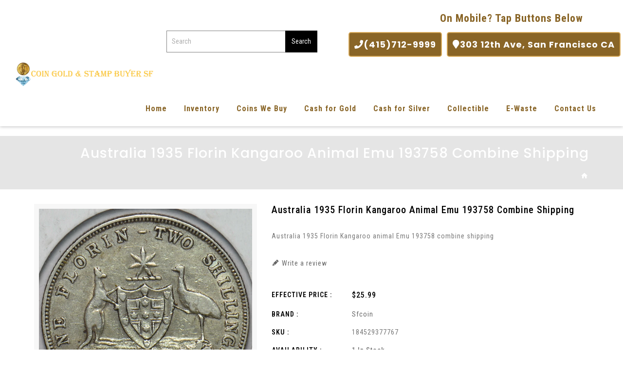

--- FILE ---
content_type: text/html; charset=utf-8
request_url: https://www.sfcoinjewelry.com/products/australia-1935-florin-kangaroo-animal-emu-193758-combine-shipping
body_size: 23470
content:
<!doctype html>
<!--[if lt IE 7]><html class="no-js lt-ie9 lt-ie8 lt-ie7" lang="en"> <![endif]-->
<!--[if IE 7]><html class="no-js lt-ie9 lt-ie8" lang="en"> <![endif]-->
<!--[if IE 8]><html class="no-js lt-ie9" lang="en"> <![endif]-->
<!--[if IE 9 ]><html class="ie9 no-js"> <![endif]-->
<!--[if (gt IE 9)|!(IE)]><!--> 
<html  lang="en" class="no-js "> <!--<![endif]-->
<head>

  <!-- Basic page needs ================================================== -->
  <meta charset="utf-8">
  <meta http-equiv="X-UA-Compatible" content="IE=edge,chrome=1">

  
  
  
  
  <link rel="shortcut icon" href="//www.sfcoinjewelry.com/cdn/shop/files/fevicon_32x32.png?v=1617625764" type="image/png" />
  

  <!-- Title and description ================================================== -->
  <title>
  Australia 1935 Florin Kangaroo animal Emu 193758 combine shipping &ndash; Coin Gold &amp; Stamp Buyer SF
  </title>
  
  <meta name="description" content="Australia 1935 Florin Kangaroo animal Emu 193758 combine shipping">
  

  <!-- Social meta ================================================== -->
  
<meta property="og:site_name" content="Coin Gold &amp; Stamp Buyer SF">

  <!-- Product  -->
  <meta property="og:type" content="product">
  <meta property="og:title" content="Australia 1935 Florin Kangaroo animal Emu 193758 combine shipping">
  <meta property="og:description" content="Australia 1935 Florin Kangaroo animal Emu  193758 combine shipping">
  
    <meta property="og:image" content="http://www.sfcoinjewelry.com/cdn/shop/products/57_d7a0ce0b-c60a-4a5d-a2c4-8acb9bc98337_grande.jpg?v=1622408929">
    <meta property="og:image:secure_url" content="https://www.sfcoinjewelry.com/cdn/shop/products/57_d7a0ce0b-c60a-4a5d-a2c4-8acb9bc98337_grande.jpg?v=1622408929">
  
    <meta property="og:image" content="http://www.sfcoinjewelry.com/cdn/shop/products/57_7f3af130-cd06-4702-8592-230924730430_grande.jpg?v=1622408929">
    <meta property="og:image:secure_url" content="https://www.sfcoinjewelry.com/cdn/shop/products/57_7f3af130-cd06-4702-8592-230924730430_grande.jpg?v=1622408929">
  
  <meta property="og:price:amount" content="25.99">
  <meta property="og:price:currency" content="USD">



  <meta property="og:url" content="https://www.sfcoinjewelry.com/products/australia-1935-florin-kangaroo-animal-emu-193758-combine-shipping">






  <meta name="twitter:card" content="summary">



  <meta name="twitter:title" content="Australia 1935 Florin Kangaroo animal Emu 193758 combine shipping">
  <meta name="twitter:description" content="Australia 1935 Florin Kangaroo animal Emu  193758 combine shipping">



  <!-- Helpers ================================================== -->
  <link rel="canonical" href="https://www.sfcoinjewelry.com/products/australia-1935-florin-kangaroo-animal-emu-193758-combine-shipping">
  <meta name="viewport" content="width=device-width, initial-scale=1, shrink-to-fit=no">
  
  


  <!-- CSS ================================================== -->
  <link href="//www.sfcoinjewelry.com/cdn/shop/t/2/assets/owl.carousel.css?v=151776618632377899501617280189" rel="stylesheet" type="text/css" media="all" /> 
   <link href="//www.sfcoinjewelry.com/cdn/shop/t/2/assets/bootstrap.min.css?v=138528926025427683671685444223" rel="stylesheet" type="text/css" media="all" /> 
  <link href="//www.sfcoinjewelry.com/cdn/shop/t/2/assets/timber.scss.css?v=83030812867059352731708394274" rel="stylesheet" type="text/css" media="all" />
  <link rel="stylesheet" href="https://cdnjs.cloudflare.com/ajax/libs/font-awesome/5.15.3/css/all.min.css" integrity="sha512-iBBXm8fW90+nuLcSKlbmrPcLa0OT92xO1BIsZ+ywDWZCvqsWgccV3gFoRBv0z+8dLJgyAHIhR35VZc2oM/gI1w==" crossorigin="anonymous" />
  
  <link rel="stylesheet" type="text/css" href="//fonts.googleapis.com/css?family=Roboto+Condensed:300,300italic,400,600,400italic,600italic,700,700italic,800,800italic,500,500italic">
  
  
  <link rel="stylesheet" type="text/css" href="//fonts.googleapis.com/css?family=Roboto+Condensed:300,300italic,400,500,500italic,600,400italic,600italic,700,700italic,800,800italic">
  

  <link rel="stylesheet" type="text/css" href="//fonts.googleapis.com/css?family=Roboto+Condensed:300,300italic,400,500,500italic,600,400italic,600italic,700,700italic,800,800italic">
  


  <script>
    window.theme = window.theme || {};

    var theme = {
      cartType: '',
      moneyFormat: "${{amount}}",
      currentTemplate: 'product',
      variables: {
        mediaQuerySmall: 'screen and (max-width: 480px)',
        bpSmall: false
      }
    }
     
  </script>
  
<meta name="google-site-verification" content="63dIPs-qlbR4pRh2O4r15Y9YRtGtv-T3-BZx6AMiBK4" />
  
  
<script type="application/ld+json">
{
 "@context": "https://schema.org/",
 "@type": "WebSite",
 "name": "SF COINS JEWELRY & ANTIQUES",
 "url": "https://sfcoin.myshopify.com/",
 "potentialAction": {
   "@type": "SearchAction",
   "target": "https://sfcoin.myshopify.com/{search_term_string}https://sfcoin.myshopify.com/",
   "query-input": "required name=search_term_string"
 }
}
</script>

  <!-- Header hook for plugins ================================================== -->
 
  <script>window.performance && window.performance.mark && window.performance.mark('shopify.content_for_header.start');</script><meta name="google-site-verification" content="K9jThCFN9CvqxS-I3DOPAEB2F5Kj6d-elvh_Ynn8gW0">
<meta id="shopify-digital-wallet" name="shopify-digital-wallet" content="/55582261404/digital_wallets/dialog">
<meta name="shopify-checkout-api-token" content="6134aa16fbbc404848d1b2a9d0c5d4b0">
<meta id="in-context-paypal-metadata" data-shop-id="55582261404" data-venmo-supported="false" data-environment="production" data-locale="en_US" data-paypal-v4="true" data-currency="USD">
<link rel="alternate" type="application/json+oembed" href="https://www.sfcoinjewelry.com/products/australia-1935-florin-kangaroo-animal-emu-193758-combine-shipping.oembed">
<script async="async" src="/checkouts/internal/preloads.js?locale=en-US"></script>
<link rel="preconnect" href="https://shop.app" crossorigin="anonymous">
<script async="async" src="https://shop.app/checkouts/internal/preloads.js?locale=en-US&shop_id=55582261404" crossorigin="anonymous"></script>
<script id="apple-pay-shop-capabilities" type="application/json">{"shopId":55582261404,"countryCode":"US","currencyCode":"USD","merchantCapabilities":["supports3DS"],"merchantId":"gid:\/\/shopify\/Shop\/55582261404","merchantName":"Coin Gold \u0026 Stamp Buyer SF","requiredBillingContactFields":["postalAddress","email"],"requiredShippingContactFields":["postalAddress","email"],"shippingType":"shipping","supportedNetworks":["visa","masterCard","amex","discover","elo","jcb"],"total":{"type":"pending","label":"Coin Gold \u0026 Stamp Buyer SF","amount":"1.00"},"shopifyPaymentsEnabled":true,"supportsSubscriptions":true}</script>
<script id="shopify-features" type="application/json">{"accessToken":"6134aa16fbbc404848d1b2a9d0c5d4b0","betas":["rich-media-storefront-analytics"],"domain":"www.sfcoinjewelry.com","predictiveSearch":true,"shopId":55582261404,"locale":"en"}</script>
<script>var Shopify = Shopify || {};
Shopify.shop = "sfcoin.myshopify.com";
Shopify.locale = "en";
Shopify.currency = {"active":"USD","rate":"1.0"};
Shopify.country = "US";
Shopify.theme = {"name":"Beautico-03","id":121283117212,"schema_name":"Pop","schema_version":"3.0.4","theme_store_id":null,"role":"main"};
Shopify.theme.handle = "null";
Shopify.theme.style = {"id":null,"handle":null};
Shopify.cdnHost = "www.sfcoinjewelry.com/cdn";
Shopify.routes = Shopify.routes || {};
Shopify.routes.root = "/";</script>
<script type="module">!function(o){(o.Shopify=o.Shopify||{}).modules=!0}(window);</script>
<script>!function(o){function n(){var o=[];function n(){o.push(Array.prototype.slice.apply(arguments))}return n.q=o,n}var t=o.Shopify=o.Shopify||{};t.loadFeatures=n(),t.autoloadFeatures=n()}(window);</script>
<script>
  window.ShopifyPay = window.ShopifyPay || {};
  window.ShopifyPay.apiHost = "shop.app\/pay";
  window.ShopifyPay.redirectState = null;
</script>
<script id="shop-js-analytics" type="application/json">{"pageType":"product"}</script>
<script defer="defer" async type="module" src="//www.sfcoinjewelry.com/cdn/shopifycloud/shop-js/modules/v2/client.init-shop-cart-sync_C5BV16lS.en.esm.js"></script>
<script defer="defer" async type="module" src="//www.sfcoinjewelry.com/cdn/shopifycloud/shop-js/modules/v2/chunk.common_CygWptCX.esm.js"></script>
<script type="module">
  await import("//www.sfcoinjewelry.com/cdn/shopifycloud/shop-js/modules/v2/client.init-shop-cart-sync_C5BV16lS.en.esm.js");
await import("//www.sfcoinjewelry.com/cdn/shopifycloud/shop-js/modules/v2/chunk.common_CygWptCX.esm.js");

  window.Shopify.SignInWithShop?.initShopCartSync?.({"fedCMEnabled":true,"windoidEnabled":true});

</script>
<script>
  window.Shopify = window.Shopify || {};
  if (!window.Shopify.featureAssets) window.Shopify.featureAssets = {};
  window.Shopify.featureAssets['shop-js'] = {"shop-cart-sync":["modules/v2/client.shop-cart-sync_ZFArdW7E.en.esm.js","modules/v2/chunk.common_CygWptCX.esm.js"],"init-fed-cm":["modules/v2/client.init-fed-cm_CmiC4vf6.en.esm.js","modules/v2/chunk.common_CygWptCX.esm.js"],"shop-button":["modules/v2/client.shop-button_tlx5R9nI.en.esm.js","modules/v2/chunk.common_CygWptCX.esm.js"],"shop-cash-offers":["modules/v2/client.shop-cash-offers_DOA2yAJr.en.esm.js","modules/v2/chunk.common_CygWptCX.esm.js","modules/v2/chunk.modal_D71HUcav.esm.js"],"init-windoid":["modules/v2/client.init-windoid_sURxWdc1.en.esm.js","modules/v2/chunk.common_CygWptCX.esm.js"],"shop-toast-manager":["modules/v2/client.shop-toast-manager_ClPi3nE9.en.esm.js","modules/v2/chunk.common_CygWptCX.esm.js"],"init-shop-email-lookup-coordinator":["modules/v2/client.init-shop-email-lookup-coordinator_B8hsDcYM.en.esm.js","modules/v2/chunk.common_CygWptCX.esm.js"],"init-shop-cart-sync":["modules/v2/client.init-shop-cart-sync_C5BV16lS.en.esm.js","modules/v2/chunk.common_CygWptCX.esm.js"],"avatar":["modules/v2/client.avatar_BTnouDA3.en.esm.js"],"pay-button":["modules/v2/client.pay-button_FdsNuTd3.en.esm.js","modules/v2/chunk.common_CygWptCX.esm.js"],"init-customer-accounts":["modules/v2/client.init-customer-accounts_DxDtT_ad.en.esm.js","modules/v2/client.shop-login-button_C5VAVYt1.en.esm.js","modules/v2/chunk.common_CygWptCX.esm.js","modules/v2/chunk.modal_D71HUcav.esm.js"],"init-shop-for-new-customer-accounts":["modules/v2/client.init-shop-for-new-customer-accounts_ChsxoAhi.en.esm.js","modules/v2/client.shop-login-button_C5VAVYt1.en.esm.js","modules/v2/chunk.common_CygWptCX.esm.js","modules/v2/chunk.modal_D71HUcav.esm.js"],"shop-login-button":["modules/v2/client.shop-login-button_C5VAVYt1.en.esm.js","modules/v2/chunk.common_CygWptCX.esm.js","modules/v2/chunk.modal_D71HUcav.esm.js"],"init-customer-accounts-sign-up":["modules/v2/client.init-customer-accounts-sign-up_CPSyQ0Tj.en.esm.js","modules/v2/client.shop-login-button_C5VAVYt1.en.esm.js","modules/v2/chunk.common_CygWptCX.esm.js","modules/v2/chunk.modal_D71HUcav.esm.js"],"shop-follow-button":["modules/v2/client.shop-follow-button_Cva4Ekp9.en.esm.js","modules/v2/chunk.common_CygWptCX.esm.js","modules/v2/chunk.modal_D71HUcav.esm.js"],"checkout-modal":["modules/v2/client.checkout-modal_BPM8l0SH.en.esm.js","modules/v2/chunk.common_CygWptCX.esm.js","modules/v2/chunk.modal_D71HUcav.esm.js"],"lead-capture":["modules/v2/client.lead-capture_Bi8yE_yS.en.esm.js","modules/v2/chunk.common_CygWptCX.esm.js","modules/v2/chunk.modal_D71HUcav.esm.js"],"shop-login":["modules/v2/client.shop-login_D6lNrXab.en.esm.js","modules/v2/chunk.common_CygWptCX.esm.js","modules/v2/chunk.modal_D71HUcav.esm.js"],"payment-terms":["modules/v2/client.payment-terms_CZxnsJam.en.esm.js","modules/v2/chunk.common_CygWptCX.esm.js","modules/v2/chunk.modal_D71HUcav.esm.js"]};
</script>
<script id="__st">var __st={"a":55582261404,"offset":-28800,"reqid":"14011119-ff02-4881-9086-b40fe7604276-1768714382","pageurl":"www.sfcoinjewelry.com\/products\/australia-1935-florin-kangaroo-animal-emu-193758-combine-shipping","u":"c080ff252edd","p":"product","rtyp":"product","rid":6777440403612};</script>
<script>window.ShopifyPaypalV4VisibilityTracking = true;</script>
<script id="captcha-bootstrap">!function(){'use strict';const t='contact',e='account',n='new_comment',o=[[t,t],['blogs',n],['comments',n],[t,'customer']],c=[[e,'customer_login'],[e,'guest_login'],[e,'recover_customer_password'],[e,'create_customer']],r=t=>t.map((([t,e])=>`form[action*='/${t}']:not([data-nocaptcha='true']) input[name='form_type'][value='${e}']`)).join(','),a=t=>()=>t?[...document.querySelectorAll(t)].map((t=>t.form)):[];function s(){const t=[...o],e=r(t);return a(e)}const i='password',u='form_key',d=['recaptcha-v3-token','g-recaptcha-response','h-captcha-response',i],f=()=>{try{return window.sessionStorage}catch{return}},m='__shopify_v',_=t=>t.elements[u];function p(t,e,n=!1){try{const o=window.sessionStorage,c=JSON.parse(o.getItem(e)),{data:r}=function(t){const{data:e,action:n}=t;return t[m]||n?{data:e,action:n}:{data:t,action:n}}(c);for(const[e,n]of Object.entries(r))t.elements[e]&&(t.elements[e].value=n);n&&o.removeItem(e)}catch(o){console.error('form repopulation failed',{error:o})}}const l='form_type',E='cptcha';function T(t){t.dataset[E]=!0}const w=window,h=w.document,L='Shopify',v='ce_forms',y='captcha';let A=!1;((t,e)=>{const n=(g='f06e6c50-85a8-45c8-87d0-21a2b65856fe',I='https://cdn.shopify.com/shopifycloud/storefront-forms-hcaptcha/ce_storefront_forms_captcha_hcaptcha.v1.5.2.iife.js',D={infoText:'Protected by hCaptcha',privacyText:'Privacy',termsText:'Terms'},(t,e,n)=>{const o=w[L][v],c=o.bindForm;if(c)return c(t,g,e,D).then(n);var r;o.q.push([[t,g,e,D],n]),r=I,A||(h.body.append(Object.assign(h.createElement('script'),{id:'captcha-provider',async:!0,src:r})),A=!0)});var g,I,D;w[L]=w[L]||{},w[L][v]=w[L][v]||{},w[L][v].q=[],w[L][y]=w[L][y]||{},w[L][y].protect=function(t,e){n(t,void 0,e),T(t)},Object.freeze(w[L][y]),function(t,e,n,w,h,L){const[v,y,A,g]=function(t,e,n){const i=e?o:[],u=t?c:[],d=[...i,...u],f=r(d),m=r(i),_=r(d.filter((([t,e])=>n.includes(e))));return[a(f),a(m),a(_),s()]}(w,h,L),I=t=>{const e=t.target;return e instanceof HTMLFormElement?e:e&&e.form},D=t=>v().includes(t);t.addEventListener('submit',(t=>{const e=I(t);if(!e)return;const n=D(e)&&!e.dataset.hcaptchaBound&&!e.dataset.recaptchaBound,o=_(e),c=g().includes(e)&&(!o||!o.value);(n||c)&&t.preventDefault(),c&&!n&&(function(t){try{if(!f())return;!function(t){const e=f();if(!e)return;const n=_(t);if(!n)return;const o=n.value;o&&e.removeItem(o)}(t);const e=Array.from(Array(32),(()=>Math.random().toString(36)[2])).join('');!function(t,e){_(t)||t.append(Object.assign(document.createElement('input'),{type:'hidden',name:u})),t.elements[u].value=e}(t,e),function(t,e){const n=f();if(!n)return;const o=[...t.querySelectorAll(`input[type='${i}']`)].map((({name:t})=>t)),c=[...d,...o],r={};for(const[a,s]of new FormData(t).entries())c.includes(a)||(r[a]=s);n.setItem(e,JSON.stringify({[m]:1,action:t.action,data:r}))}(t,e)}catch(e){console.error('failed to persist form',e)}}(e),e.submit())}));const S=(t,e)=>{t&&!t.dataset[E]&&(n(t,e.some((e=>e===t))),T(t))};for(const o of['focusin','change'])t.addEventListener(o,(t=>{const e=I(t);D(e)&&S(e,y())}));const B=e.get('form_key'),M=e.get(l),P=B&&M;t.addEventListener('DOMContentLoaded',(()=>{const t=y();if(P)for(const e of t)e.elements[l].value===M&&p(e,B);[...new Set([...A(),...v().filter((t=>'true'===t.dataset.shopifyCaptcha))])].forEach((e=>S(e,t)))}))}(h,new URLSearchParams(w.location.search),n,t,e,['guest_login'])})(!0,!0)}();</script>
<script integrity="sha256-4kQ18oKyAcykRKYeNunJcIwy7WH5gtpwJnB7kiuLZ1E=" data-source-attribution="shopify.loadfeatures" defer="defer" src="//www.sfcoinjewelry.com/cdn/shopifycloud/storefront/assets/storefront/load_feature-a0a9edcb.js" crossorigin="anonymous"></script>
<script crossorigin="anonymous" defer="defer" src="//www.sfcoinjewelry.com/cdn/shopifycloud/storefront/assets/shopify_pay/storefront-65b4c6d7.js?v=20250812"></script>
<script data-source-attribution="shopify.dynamic_checkout.dynamic.init">var Shopify=Shopify||{};Shopify.PaymentButton=Shopify.PaymentButton||{isStorefrontPortableWallets:!0,init:function(){window.Shopify.PaymentButton.init=function(){};var t=document.createElement("script");t.src="https://www.sfcoinjewelry.com/cdn/shopifycloud/portable-wallets/latest/portable-wallets.en.js",t.type="module",document.head.appendChild(t)}};
</script>
<script data-source-attribution="shopify.dynamic_checkout.buyer_consent">
  function portableWalletsHideBuyerConsent(e){var t=document.getElementById("shopify-buyer-consent"),n=document.getElementById("shopify-subscription-policy-button");t&&n&&(t.classList.add("hidden"),t.setAttribute("aria-hidden","true"),n.removeEventListener("click",e))}function portableWalletsShowBuyerConsent(e){var t=document.getElementById("shopify-buyer-consent"),n=document.getElementById("shopify-subscription-policy-button");t&&n&&(t.classList.remove("hidden"),t.removeAttribute("aria-hidden"),n.addEventListener("click",e))}window.Shopify?.PaymentButton&&(window.Shopify.PaymentButton.hideBuyerConsent=portableWalletsHideBuyerConsent,window.Shopify.PaymentButton.showBuyerConsent=portableWalletsShowBuyerConsent);
</script>
<script data-source-attribution="shopify.dynamic_checkout.cart.bootstrap">document.addEventListener("DOMContentLoaded",(function(){function t(){return document.querySelector("shopify-accelerated-checkout-cart, shopify-accelerated-checkout")}if(t())Shopify.PaymentButton.init();else{new MutationObserver((function(e,n){t()&&(Shopify.PaymentButton.init(),n.disconnect())})).observe(document.body,{childList:!0,subtree:!0})}}));
</script>
<link id="shopify-accelerated-checkout-styles" rel="stylesheet" media="screen" href="https://www.sfcoinjewelry.com/cdn/shopifycloud/portable-wallets/latest/accelerated-checkout-backwards-compat.css" crossorigin="anonymous">
<style id="shopify-accelerated-checkout-cart">
        #shopify-buyer-consent {
  margin-top: 1em;
  display: inline-block;
  width: 100%;
}

#shopify-buyer-consent.hidden {
  display: none;
}

#shopify-subscription-policy-button {
  background: none;
  border: none;
  padding: 0;
  text-decoration: underline;
  font-size: inherit;
  cursor: pointer;
}

#shopify-subscription-policy-button::before {
  box-shadow: none;
}

      </style>
<script id="sections-script" data-sections="header-model-1" defer="defer" src="//www.sfcoinjewelry.com/cdn/shop/t/2/compiled_assets/scripts.js?v=3638"></script>
<script>window.performance && window.performance.mark && window.performance.mark('shopify.content_for_header.end');</script>

  

<!--[if lt IE 9]>
<script src="//cdnjs.cloudflare.com/ajax/libs/html5shiv/3.7.2/html5shiv.min.js" type="text/javascript"></script>
<script src="//www.sfcoinjewelry.com/cdn/shop/t/2/assets/respond.min.js?v=52248677837542619231617280193" type="text/javascript"></script>
<link href="//www.sfcoinjewelry.com/cdn/shop/t/2/assets/respond-proxy.html" id="respond-proxy" rel="respond-proxy" />
<link href="//www.sfcoinjewelry.com/search?q=e4e348f45bae0b3783892b97ae142bc3" id="respond-redirect" rel="respond-redirect" />
<script src="//www.sfcoinjewelry.com/search?q=e4e348f45bae0b3783892b97ae142bc3" type="text/javascript"></script>
<![endif]-->


  
  <script src="//ajax.googleapis.com/ajax/libs/jquery/1.11.0/jquery.min.js"></script> 

  

  
  
  
  <script src="//www.sfcoinjewelry.com/cdn/shop/t/2/assets/modernizr.min.js?v=520786850485634651617280187" type="text/javascript"></script>
  <script src="//www.sfcoinjewelry.com/cdn/shop/t/2/assets/jquery-cookie.min.js?v=72365755745404048181617280173" type="text/javascript"></script>

  <script src="//www.sfcoinjewelry.com/cdn/shop/t/2/assets/bootstrap.min.js?v=141374711648883490191617280161" type="text/javascript"></script> 
  <link href="//www.sfcoinjewelry.com/cdn/shop/t/2/assets/lightbox.min.css?v=79772594937575424291617280180" rel="stylesheet" type="text/css" media="all" /> 

  <link href="//www.sfcoinjewelry.com/cdn/shop/t/2/assets/materialdesignicons.css?v=115772109437655045201617280185" rel="stylesheet" type="text/css" media="all" />
  <link href="//www.sfcoinjewelry.com/cdn/shop/t/2/assets/materialdesignicons.min.css?v=33397276415067394701617280186" rel="stylesheet" type="text/css" media="all" />
  <link href="//www.sfcoinjewelry.com/cdn/shop/t/2/assets/magnific-popup.css?v=98252695198719717301617280181" rel="stylesheet" type="text/css" media="all" />

  <script src="//www.sfcoinjewelry.com/cdn/shop/t/2/assets/jquery.flexslider.min.js?v=31617345429581953041617280175" type="text/javascript"></script>  
  <script src="//www.sfcoinjewelry.com/cdn/shopifycloud/storefront/assets/themes_support/api.jquery-7ab1a3a4.js" type="text/javascript"></script>
  <script src="//www.sfcoinjewelry.com/cdn/shop/t/2/assets/jquery.history.js?v=97881352713305193381617280176" type="text/javascript"></script>   
  <script src="//www.sfcoinjewelry.com/cdn/shop/t/2/assets/owl.carousel.min.js?v=75813715580695946121617280189" type="text/javascript"></script>
  <script src="//www.sfcoinjewelry.com/cdn/shop/t/2/assets/slick.min.js?v=89980774482270015571617280196" type="text/javascript"></script>   
  <link href="//www.sfcoinjewelry.com/cdn/shop/t/2/assets/slick.css?v=8551954149429893821617280195" rel="stylesheet" type="text/css" media="all" />  
  <script src="//www.sfcoinjewelry.com/cdn/shop/t/2/assets/magnific-popup.min.js?v=150056207394664341371617280182" type="text/javascript"></script> 
  <script src="//www.sfcoinjewelry.com/cdn/shop/t/2/assets/jquery.sticky-kit.js?v=64816020539758166151617280178" type="text/javascript"></script> 
  <script src="//www.sfcoinjewelry.com/cdn/shop/t/2/assets/threesixty.min.js?v=113084865051946138041617280198" type="text/javascript"></script> 
  <script src="//www.sfcoinjewelry.com/cdn/shop/t/2/assets/imagesLoaded.min.js?v=58478643903855010111617280170" type="text/javascript"></script> 
  <script src="//www.sfcoinjewelry.com/cdn/shop/t/2/assets/lightbox-2.6.min.js?v=36428614272752071021617280179" type="text/javascript"></script>
  <script src="//www.sfcoinjewelry.com/cdn/shop/t/2/assets/parallax.min.js?v=31359280653699487991617280189" type="text/javascript"></script>
  <script src="//www.sfcoinjewelry.com/cdn/shop/t/2/assets/shop.js?v=129534607346071881501617280215" type="text/javascript"></script> 
  <script src="//www.sfcoinjewelry.com/cdn/shop/t/2/assets/perfact-scrollbar.js?v=53523583979420094851617280191" type="text/javascript"></script>   
  <link href="//www.sfcoinjewelry.com/cdn/shop/t/2/assets/perfact-scrollbar.css?v=138892220542864948651617280191" rel="stylesheet" type="text/css" media="all" /> 
  <link href="//www.sfcoinjewelry.com/cdn/shop/t/2/assets/animate.css?v=1899363998071572211617280160" rel="stylesheet" type="text/css" media="all" /> 
  <script src="//www.sfcoinjewelry.com/cdn/shop/t/2/assets/sticky-sidebar.js?v=1860584756939659471617280197" type="text/javascript"></script>   
  <script src="//www.sfcoinjewelry.com/cdn/shop/t/2/assets/theme.js?v=26100762567147131021617280215" type="text/javascript"></script>   
  <script src="//www.sfcoinjewelry.com/cdn/shop/t/2/assets/inview.js?v=161825886509598829731617280171" type="text/javascript"></script>     
  <script src="//www.sfcoinjewelry.com/cdn/shop/t/2/assets/custom-js.js?v=180173611175857569191617280165" type="text/javascript"></script>   
  
  

  



<script>
    window.money_format = "${{amount}} USD";
    window.shop_currency = "USD";
    window.show_multiple_currencies = true;
    window.many_in_stock="Many In Stock";
    window.out_of_stock=" Out of stock";
    window.in_stock=" In Stock";
    window.unavailable="Unavailable";
  </script>  
  <link href="https://monorail-edge.shopifysvc.com" rel="dns-prefetch">
<script>(function(){if ("sendBeacon" in navigator && "performance" in window) {try {var session_token_from_headers = performance.getEntriesByType('navigation')[0].serverTiming.find(x => x.name == '_s').description;} catch {var session_token_from_headers = undefined;}var session_cookie_matches = document.cookie.match(/_shopify_s=([^;]*)/);var session_token_from_cookie = session_cookie_matches && session_cookie_matches.length === 2 ? session_cookie_matches[1] : "";var session_token = session_token_from_headers || session_token_from_cookie || "";function handle_abandonment_event(e) {var entries = performance.getEntries().filter(function(entry) {return /monorail-edge.shopifysvc.com/.test(entry.name);});if (!window.abandonment_tracked && entries.length === 0) {window.abandonment_tracked = true;var currentMs = Date.now();var navigation_start = performance.timing.navigationStart;var payload = {shop_id: 55582261404,url: window.location.href,navigation_start,duration: currentMs - navigation_start,session_token,page_type: "product"};window.navigator.sendBeacon("https://monorail-edge.shopifysvc.com/v1/produce", JSON.stringify({schema_id: "online_store_buyer_site_abandonment/1.1",payload: payload,metadata: {event_created_at_ms: currentMs,event_sent_at_ms: currentMs}}));}}window.addEventListener('pagehide', handle_abandonment_event);}}());</script>
<script id="web-pixels-manager-setup">(function e(e,d,r,n,o){if(void 0===o&&(o={}),!Boolean(null===(a=null===(i=window.Shopify)||void 0===i?void 0:i.analytics)||void 0===a?void 0:a.replayQueue)){var i,a;window.Shopify=window.Shopify||{};var t=window.Shopify;t.analytics=t.analytics||{};var s=t.analytics;s.replayQueue=[],s.publish=function(e,d,r){return s.replayQueue.push([e,d,r]),!0};try{self.performance.mark("wpm:start")}catch(e){}var l=function(){var e={modern:/Edge?\/(1{2}[4-9]|1[2-9]\d|[2-9]\d{2}|\d{4,})\.\d+(\.\d+|)|Firefox\/(1{2}[4-9]|1[2-9]\d|[2-9]\d{2}|\d{4,})\.\d+(\.\d+|)|Chrom(ium|e)\/(9{2}|\d{3,})\.\d+(\.\d+|)|(Maci|X1{2}).+ Version\/(15\.\d+|(1[6-9]|[2-9]\d|\d{3,})\.\d+)([,.]\d+|)( \(\w+\)|)( Mobile\/\w+|) Safari\/|Chrome.+OPR\/(9{2}|\d{3,})\.\d+\.\d+|(CPU[ +]OS|iPhone[ +]OS|CPU[ +]iPhone|CPU IPhone OS|CPU iPad OS)[ +]+(15[._]\d+|(1[6-9]|[2-9]\d|\d{3,})[._]\d+)([._]\d+|)|Android:?[ /-](13[3-9]|1[4-9]\d|[2-9]\d{2}|\d{4,})(\.\d+|)(\.\d+|)|Android.+Firefox\/(13[5-9]|1[4-9]\d|[2-9]\d{2}|\d{4,})\.\d+(\.\d+|)|Android.+Chrom(ium|e)\/(13[3-9]|1[4-9]\d|[2-9]\d{2}|\d{4,})\.\d+(\.\d+|)|SamsungBrowser\/([2-9]\d|\d{3,})\.\d+/,legacy:/Edge?\/(1[6-9]|[2-9]\d|\d{3,})\.\d+(\.\d+|)|Firefox\/(5[4-9]|[6-9]\d|\d{3,})\.\d+(\.\d+|)|Chrom(ium|e)\/(5[1-9]|[6-9]\d|\d{3,})\.\d+(\.\d+|)([\d.]+$|.*Safari\/(?![\d.]+ Edge\/[\d.]+$))|(Maci|X1{2}).+ Version\/(10\.\d+|(1[1-9]|[2-9]\d|\d{3,})\.\d+)([,.]\d+|)( \(\w+\)|)( Mobile\/\w+|) Safari\/|Chrome.+OPR\/(3[89]|[4-9]\d|\d{3,})\.\d+\.\d+|(CPU[ +]OS|iPhone[ +]OS|CPU[ +]iPhone|CPU IPhone OS|CPU iPad OS)[ +]+(10[._]\d+|(1[1-9]|[2-9]\d|\d{3,})[._]\d+)([._]\d+|)|Android:?[ /-](13[3-9]|1[4-9]\d|[2-9]\d{2}|\d{4,})(\.\d+|)(\.\d+|)|Mobile Safari.+OPR\/([89]\d|\d{3,})\.\d+\.\d+|Android.+Firefox\/(13[5-9]|1[4-9]\d|[2-9]\d{2}|\d{4,})\.\d+(\.\d+|)|Android.+Chrom(ium|e)\/(13[3-9]|1[4-9]\d|[2-9]\d{2}|\d{4,})\.\d+(\.\d+|)|Android.+(UC? ?Browser|UCWEB|U3)[ /]?(15\.([5-9]|\d{2,})|(1[6-9]|[2-9]\d|\d{3,})\.\d+)\.\d+|SamsungBrowser\/(5\.\d+|([6-9]|\d{2,})\.\d+)|Android.+MQ{2}Browser\/(14(\.(9|\d{2,})|)|(1[5-9]|[2-9]\d|\d{3,})(\.\d+|))(\.\d+|)|K[Aa][Ii]OS\/(3\.\d+|([4-9]|\d{2,})\.\d+)(\.\d+|)/},d=e.modern,r=e.legacy,n=navigator.userAgent;return n.match(d)?"modern":n.match(r)?"legacy":"unknown"}(),u="modern"===l?"modern":"legacy",c=(null!=n?n:{modern:"",legacy:""})[u],f=function(e){return[e.baseUrl,"/wpm","/b",e.hashVersion,"modern"===e.buildTarget?"m":"l",".js"].join("")}({baseUrl:d,hashVersion:r,buildTarget:u}),m=function(e){var d=e.version,r=e.bundleTarget,n=e.surface,o=e.pageUrl,i=e.monorailEndpoint;return{emit:function(e){var a=e.status,t=e.errorMsg,s=(new Date).getTime(),l=JSON.stringify({metadata:{event_sent_at_ms:s},events:[{schema_id:"web_pixels_manager_load/3.1",payload:{version:d,bundle_target:r,page_url:o,status:a,surface:n,error_msg:t},metadata:{event_created_at_ms:s}}]});if(!i)return console&&console.warn&&console.warn("[Web Pixels Manager] No Monorail endpoint provided, skipping logging."),!1;try{return self.navigator.sendBeacon.bind(self.navigator)(i,l)}catch(e){}var u=new XMLHttpRequest;try{return u.open("POST",i,!0),u.setRequestHeader("Content-Type","text/plain"),u.send(l),!0}catch(e){return console&&console.warn&&console.warn("[Web Pixels Manager] Got an unhandled error while logging to Monorail."),!1}}}}({version:r,bundleTarget:l,surface:e.surface,pageUrl:self.location.href,monorailEndpoint:e.monorailEndpoint});try{o.browserTarget=l,function(e){var d=e.src,r=e.async,n=void 0===r||r,o=e.onload,i=e.onerror,a=e.sri,t=e.scriptDataAttributes,s=void 0===t?{}:t,l=document.createElement("script"),u=document.querySelector("head"),c=document.querySelector("body");if(l.async=n,l.src=d,a&&(l.integrity=a,l.crossOrigin="anonymous"),s)for(var f in s)if(Object.prototype.hasOwnProperty.call(s,f))try{l.dataset[f]=s[f]}catch(e){}if(o&&l.addEventListener("load",o),i&&l.addEventListener("error",i),u)u.appendChild(l);else{if(!c)throw new Error("Did not find a head or body element to append the script");c.appendChild(l)}}({src:f,async:!0,onload:function(){if(!function(){var e,d;return Boolean(null===(d=null===(e=window.Shopify)||void 0===e?void 0:e.analytics)||void 0===d?void 0:d.initialized)}()){var d=window.webPixelsManager.init(e)||void 0;if(d){var r=window.Shopify.analytics;r.replayQueue.forEach((function(e){var r=e[0],n=e[1],o=e[2];d.publishCustomEvent(r,n,o)})),r.replayQueue=[],r.publish=d.publishCustomEvent,r.visitor=d.visitor,r.initialized=!0}}},onerror:function(){return m.emit({status:"failed",errorMsg:"".concat(f," has failed to load")})},sri:function(e){var d=/^sha384-[A-Za-z0-9+/=]+$/;return"string"==typeof e&&d.test(e)}(c)?c:"",scriptDataAttributes:o}),m.emit({status:"loading"})}catch(e){m.emit({status:"failed",errorMsg:(null==e?void 0:e.message)||"Unknown error"})}}})({shopId: 55582261404,storefrontBaseUrl: "https://www.sfcoinjewelry.com",extensionsBaseUrl: "https://extensions.shopifycdn.com/cdn/shopifycloud/web-pixels-manager",monorailEndpoint: "https://monorail-edge.shopifysvc.com/unstable/produce_batch",surface: "storefront-renderer",enabledBetaFlags: ["2dca8a86"],webPixelsConfigList: [{"id":"507117817","configuration":"{\"config\":\"{\\\"pixel_id\\\":\\\"AW-11289510117\\\",\\\"target_country\\\":\\\"US\\\",\\\"gtag_events\\\":[{\\\"type\\\":\\\"begin_checkout\\\",\\\"action_label\\\":\\\"AW-11289510117\\\/20WvCIKZoLYZEOWBoYcq\\\"},{\\\"type\\\":\\\"search\\\",\\\"action_label\\\":\\\"AW-11289510117\\\/J83-CPyYoLYZEOWBoYcq\\\"},{\\\"type\\\":\\\"view_item\\\",\\\"action_label\\\":[\\\"AW-11289510117\\\/ESedCPmYoLYZEOWBoYcq\\\",\\\"MC-MG528R5MRK\\\"]},{\\\"type\\\":\\\"purchase\\\",\\\"action_label\\\":[\\\"AW-11289510117\\\/4OfuCPOYoLYZEOWBoYcq\\\",\\\"MC-MG528R5MRK\\\"]},{\\\"type\\\":\\\"page_view\\\",\\\"action_label\\\":[\\\"AW-11289510117\\\/P1BpCPaYoLYZEOWBoYcq\\\",\\\"MC-MG528R5MRK\\\"]},{\\\"type\\\":\\\"add_payment_info\\\",\\\"action_label\\\":\\\"AW-11289510117\\\/i43zCIWZoLYZEOWBoYcq\\\"},{\\\"type\\\":\\\"add_to_cart\\\",\\\"action_label\\\":\\\"AW-11289510117\\\/QkxvCP-YoLYZEOWBoYcq\\\"}],\\\"enable_monitoring_mode\\\":false}\"}","eventPayloadVersion":"v1","runtimeContext":"OPEN","scriptVersion":"b2a88bafab3e21179ed38636efcd8a93","type":"APP","apiClientId":1780363,"privacyPurposes":[],"dataSharingAdjustments":{"protectedCustomerApprovalScopes":["read_customer_address","read_customer_email","read_customer_name","read_customer_personal_data","read_customer_phone"]}},{"id":"shopify-app-pixel","configuration":"{}","eventPayloadVersion":"v1","runtimeContext":"STRICT","scriptVersion":"0450","apiClientId":"shopify-pixel","type":"APP","privacyPurposes":["ANALYTICS","MARKETING"]},{"id":"shopify-custom-pixel","eventPayloadVersion":"v1","runtimeContext":"LAX","scriptVersion":"0450","apiClientId":"shopify-pixel","type":"CUSTOM","privacyPurposes":["ANALYTICS","MARKETING"]}],isMerchantRequest: false,initData: {"shop":{"name":"Coin Gold \u0026 Stamp Buyer SF","paymentSettings":{"currencyCode":"USD"},"myshopifyDomain":"sfcoin.myshopify.com","countryCode":"US","storefrontUrl":"https:\/\/www.sfcoinjewelry.com"},"customer":null,"cart":null,"checkout":null,"productVariants":[{"price":{"amount":25.99,"currencyCode":"USD"},"product":{"title":"Australia 1935 Florin Kangaroo animal Emu 193758 combine shipping","vendor":"sfcoin","id":"6777440403612","untranslatedTitle":"Australia 1935 Florin Kangaroo animal Emu 193758 combine shipping","url":"\/products\/australia-1935-florin-kangaroo-animal-emu-193758-combine-shipping","type":"World Coins Raw"},"id":"40032525582492","image":{"src":"\/\/www.sfcoinjewelry.com\/cdn\/shop\/products\/57_d7a0ce0b-c60a-4a5d-a2c4-8acb9bc98337.jpg?v=1622408929"},"sku":"184529377767","title":"Default Title","untranslatedTitle":"Default Title"}],"purchasingCompany":null},},"https://www.sfcoinjewelry.com/cdn","fcfee988w5aeb613cpc8e4bc33m6693e112",{"modern":"","legacy":""},{"shopId":"55582261404","storefrontBaseUrl":"https:\/\/www.sfcoinjewelry.com","extensionBaseUrl":"https:\/\/extensions.shopifycdn.com\/cdn\/shopifycloud\/web-pixels-manager","surface":"storefront-renderer","enabledBetaFlags":"[\"2dca8a86\"]","isMerchantRequest":"false","hashVersion":"fcfee988w5aeb613cpc8e4bc33m6693e112","publish":"custom","events":"[[\"page_viewed\",{}],[\"product_viewed\",{\"productVariant\":{\"price\":{\"amount\":25.99,\"currencyCode\":\"USD\"},\"product\":{\"title\":\"Australia 1935 Florin Kangaroo animal Emu 193758 combine shipping\",\"vendor\":\"sfcoin\",\"id\":\"6777440403612\",\"untranslatedTitle\":\"Australia 1935 Florin Kangaroo animal Emu 193758 combine shipping\",\"url\":\"\/products\/australia-1935-florin-kangaroo-animal-emu-193758-combine-shipping\",\"type\":\"World Coins Raw\"},\"id\":\"40032525582492\",\"image\":{\"src\":\"\/\/www.sfcoinjewelry.com\/cdn\/shop\/products\/57_d7a0ce0b-c60a-4a5d-a2c4-8acb9bc98337.jpg?v=1622408929\"},\"sku\":\"184529377767\",\"title\":\"Default Title\",\"untranslatedTitle\":\"Default Title\"}}]]"});</script><script>
  window.ShopifyAnalytics = window.ShopifyAnalytics || {};
  window.ShopifyAnalytics.meta = window.ShopifyAnalytics.meta || {};
  window.ShopifyAnalytics.meta.currency = 'USD';
  var meta = {"product":{"id":6777440403612,"gid":"gid:\/\/shopify\/Product\/6777440403612","vendor":"sfcoin","type":"World Coins Raw","handle":"australia-1935-florin-kangaroo-animal-emu-193758-combine-shipping","variants":[{"id":40032525582492,"price":2599,"name":"Australia 1935 Florin Kangaroo animal Emu 193758 combine shipping","public_title":null,"sku":"184529377767"}],"remote":false},"page":{"pageType":"product","resourceType":"product","resourceId":6777440403612,"requestId":"14011119-ff02-4881-9086-b40fe7604276-1768714382"}};
  for (var attr in meta) {
    window.ShopifyAnalytics.meta[attr] = meta[attr];
  }
</script>
<script class="analytics">
  (function () {
    var customDocumentWrite = function(content) {
      var jquery = null;

      if (window.jQuery) {
        jquery = window.jQuery;
      } else if (window.Checkout && window.Checkout.$) {
        jquery = window.Checkout.$;
      }

      if (jquery) {
        jquery('body').append(content);
      }
    };

    var hasLoggedConversion = function(token) {
      if (token) {
        return document.cookie.indexOf('loggedConversion=' + token) !== -1;
      }
      return false;
    }

    var setCookieIfConversion = function(token) {
      if (token) {
        var twoMonthsFromNow = new Date(Date.now());
        twoMonthsFromNow.setMonth(twoMonthsFromNow.getMonth() + 2);

        document.cookie = 'loggedConversion=' + token + '; expires=' + twoMonthsFromNow;
      }
    }

    var trekkie = window.ShopifyAnalytics.lib = window.trekkie = window.trekkie || [];
    if (trekkie.integrations) {
      return;
    }
    trekkie.methods = [
      'identify',
      'page',
      'ready',
      'track',
      'trackForm',
      'trackLink'
    ];
    trekkie.factory = function(method) {
      return function() {
        var args = Array.prototype.slice.call(arguments);
        args.unshift(method);
        trekkie.push(args);
        return trekkie;
      };
    };
    for (var i = 0; i < trekkie.methods.length; i++) {
      var key = trekkie.methods[i];
      trekkie[key] = trekkie.factory(key);
    }
    trekkie.load = function(config) {
      trekkie.config = config || {};
      trekkie.config.initialDocumentCookie = document.cookie;
      var first = document.getElementsByTagName('script')[0];
      var script = document.createElement('script');
      script.type = 'text/javascript';
      script.onerror = function(e) {
        var scriptFallback = document.createElement('script');
        scriptFallback.type = 'text/javascript';
        scriptFallback.onerror = function(error) {
                var Monorail = {
      produce: function produce(monorailDomain, schemaId, payload) {
        var currentMs = new Date().getTime();
        var event = {
          schema_id: schemaId,
          payload: payload,
          metadata: {
            event_created_at_ms: currentMs,
            event_sent_at_ms: currentMs
          }
        };
        return Monorail.sendRequest("https://" + monorailDomain + "/v1/produce", JSON.stringify(event));
      },
      sendRequest: function sendRequest(endpointUrl, payload) {
        // Try the sendBeacon API
        if (window && window.navigator && typeof window.navigator.sendBeacon === 'function' && typeof window.Blob === 'function' && !Monorail.isIos12()) {
          var blobData = new window.Blob([payload], {
            type: 'text/plain'
          });

          if (window.navigator.sendBeacon(endpointUrl, blobData)) {
            return true;
          } // sendBeacon was not successful

        } // XHR beacon

        var xhr = new XMLHttpRequest();

        try {
          xhr.open('POST', endpointUrl);
          xhr.setRequestHeader('Content-Type', 'text/plain');
          xhr.send(payload);
        } catch (e) {
          console.log(e);
        }

        return false;
      },
      isIos12: function isIos12() {
        return window.navigator.userAgent.lastIndexOf('iPhone; CPU iPhone OS 12_') !== -1 || window.navigator.userAgent.lastIndexOf('iPad; CPU OS 12_') !== -1;
      }
    };
    Monorail.produce('monorail-edge.shopifysvc.com',
      'trekkie_storefront_load_errors/1.1',
      {shop_id: 55582261404,
      theme_id: 121283117212,
      app_name: "storefront",
      context_url: window.location.href,
      source_url: "//www.sfcoinjewelry.com/cdn/s/trekkie.storefront.cd680fe47e6c39ca5d5df5f0a32d569bc48c0f27.min.js"});

        };
        scriptFallback.async = true;
        scriptFallback.src = '//www.sfcoinjewelry.com/cdn/s/trekkie.storefront.cd680fe47e6c39ca5d5df5f0a32d569bc48c0f27.min.js';
        first.parentNode.insertBefore(scriptFallback, first);
      };
      script.async = true;
      script.src = '//www.sfcoinjewelry.com/cdn/s/trekkie.storefront.cd680fe47e6c39ca5d5df5f0a32d569bc48c0f27.min.js';
      first.parentNode.insertBefore(script, first);
    };
    trekkie.load(
      {"Trekkie":{"appName":"storefront","development":false,"defaultAttributes":{"shopId":55582261404,"isMerchantRequest":null,"themeId":121283117212,"themeCityHash":"17658042556741368269","contentLanguage":"en","currency":"USD","eventMetadataId":"8ccc6809-de51-46b5-95ad-29d93d0d5172"},"isServerSideCookieWritingEnabled":true,"monorailRegion":"shop_domain","enabledBetaFlags":["65f19447"]},"Session Attribution":{},"S2S":{"facebookCapiEnabled":false,"source":"trekkie-storefront-renderer","apiClientId":580111}}
    );

    var loaded = false;
    trekkie.ready(function() {
      if (loaded) return;
      loaded = true;

      window.ShopifyAnalytics.lib = window.trekkie;

      var originalDocumentWrite = document.write;
      document.write = customDocumentWrite;
      try { window.ShopifyAnalytics.merchantGoogleAnalytics.call(this); } catch(error) {};
      document.write = originalDocumentWrite;

      window.ShopifyAnalytics.lib.page(null,{"pageType":"product","resourceType":"product","resourceId":6777440403612,"requestId":"14011119-ff02-4881-9086-b40fe7604276-1768714382","shopifyEmitted":true});

      var match = window.location.pathname.match(/checkouts\/(.+)\/(thank_you|post_purchase)/)
      var token = match? match[1]: undefined;
      if (!hasLoggedConversion(token)) {
        setCookieIfConversion(token);
        window.ShopifyAnalytics.lib.track("Viewed Product",{"currency":"USD","variantId":40032525582492,"productId":6777440403612,"productGid":"gid:\/\/shopify\/Product\/6777440403612","name":"Australia 1935 Florin Kangaroo animal Emu 193758 combine shipping","price":"25.99","sku":"184529377767","brand":"sfcoin","variant":null,"category":"World Coins Raw","nonInteraction":true,"remote":false},undefined,undefined,{"shopifyEmitted":true});
      window.ShopifyAnalytics.lib.track("monorail:\/\/trekkie_storefront_viewed_product\/1.1",{"currency":"USD","variantId":40032525582492,"productId":6777440403612,"productGid":"gid:\/\/shopify\/Product\/6777440403612","name":"Australia 1935 Florin Kangaroo animal Emu 193758 combine shipping","price":"25.99","sku":"184529377767","brand":"sfcoin","variant":null,"category":"World Coins Raw","nonInteraction":true,"remote":false,"referer":"https:\/\/www.sfcoinjewelry.com\/products\/australia-1935-florin-kangaroo-animal-emu-193758-combine-shipping"});
      }
    });


        var eventsListenerScript = document.createElement('script');
        eventsListenerScript.async = true;
        eventsListenerScript.src = "//www.sfcoinjewelry.com/cdn/shopifycloud/storefront/assets/shop_events_listener-3da45d37.js";
        document.getElementsByTagName('head')[0].appendChild(eventsListenerScript);

})();</script>
<script
  defer
  src="https://www.sfcoinjewelry.com/cdn/shopifycloud/perf-kit/shopify-perf-kit-3.0.4.min.js"
  data-application="storefront-renderer"
  data-shop-id="55582261404"
  data-render-region="gcp-us-central1"
  data-page-type="product"
  data-theme-instance-id="121283117212"
  data-theme-name="Pop"
  data-theme-version="3.0.4"
  data-monorail-region="shop_domain"
  data-resource-timing-sampling-rate="10"
  data-shs="true"
  data-shs-beacon="true"
  data-shs-export-with-fetch="true"
  data-shs-logs-sample-rate="1"
  data-shs-beacon-endpoint="https://www.sfcoinjewelry.com/api/collect"
></script>
</head>
  
<body id="australia-1935-florin-kangaroo-animal-emu-193758-combine-shipping" class="disable_menutoggle header_style_1  light_icon australia-1935-florin-kangaroo-animal-emu-193758-combine-shipping  template-product">

<div id="shopify-section-announcement-bar" class="shopify-section">

<style>
  
</style>

</div>

<div class="quick-view"></div> 
  
 
  <div class="page-wrapper page-element">
    
  <div id="shopify-section-header-model-1" class="shopify-section">






  
<header>
  
	<nav class="navbar" style="box-shadow: 0 1px 6px 0 rgb(32 33 36 / 28%);">
      
      <div class="container-fluid">
    <div class="row"> 
      <div class="col-lg-12 float-right">
        <h4 style="float:right;color: #896527;font-size: 22px;font-weight: bold;margin-right: 5%;">On Mobile? Tap Buttons Below</h4>
        
      </div>
    </div>
  </div>
     <div class="container-fluid">
       <div class="row">
		
         <a href="http://maps.google.com/maps?q=SF+COINS+JEWELRY+%26+ANTIQUES" target="_blank" rel="noopener" id="top-number"><i class="fa fa-map-marker" aria-hidden="true"></i>303 12th Ave, San Francisco CA</a>
       <a href="tel:4157129999" id="top-number"><i class="fa fa-phone" aria-hidden="true"></i>(415)712-9999</a> 
       </div>
      </div>
      
  <div class="nav-container">
    <div class="nav-header">
      <div class="logo">
        <!-- Logo -->
        <a href="#"><img src="//www.sfcoinjewelry.com/cdn/shop/files/sf_coin_logo_450x.png?v=1684907696" alt="Coin Gold &amp; Stamp Buyer SF" ></a>
      

      </div>
    </div>
     
        







<form action="/search" id="topsearch">
  <input type="text"
    placeholder="Search"
    name="q"
    value=""
  />
  <input type="hidden" name="type" value="product" />
  <input type="hidden" name="options[unavailable_products]" value="hide" />
  <input type="hidden" name="options[prefix]" value="last" />
  <input type="submit" value="Search" />
</form>

       

    
    <input type="checkbox" id="menu-toggle">
    <label for="menu-toggle" class="menu-show"><i class="fa fa-bars"></i></label>

    <div class="nav">
      <ul class="nav-links"><li class="nav-item has-dropdown">
        <a href="/"  class="nav-link">
          Home
        </a></li><li class="nav-item has-dropdown">
        <a href="/pages/shop"  class="nav-link">
          Inventory
        </a><ul class="dropdown-menu"><li class="nav-item">
                <a href="https://www.sfcoinjewelry.com/collections/us-coins?view=36"  class="nav-link">
                  US Coins
                </a>

              </li><li class="nav-item">
                <a href="https://www.sfcoinjewelry.com/collections/world-coins-graded?view=36"  class="nav-link">
                  World Coins Graded
                </a>

              </li><li class="nav-item">
                <a href="https://www.sfcoinjewelry.com/collections/world-coins-raw?view=36"  class="nav-link">
                  World Coins Raw
                </a>

              </li><li class="nav-item">
                <a href="https://www.sfcoinjewelry.com/collections/world-gold-coins?view=24"  class="nav-link">
                  Gold Coins
                </a>

              </li><li class="nav-item">
                <a href="https://www.sfcoinjewelry.com/collections/jewelry?view=36"  class="nav-link">
                  Jewelry
                </a>

              </li><li class="nav-item">
                <a href="https://www.sfcoinjewelry.com/collections/bank-notes?view=36"  class="nav-link">
                  Bank Notes
                </a>

              </li><li class="nav-item">
                <a href="https://www.sfcoinjewelry.com/collections/toned-coins-graded?view=36"  class="nav-link">
                  Toned Coins Graded
                </a>

              </li><li class="nav-item">
                <a href="https://www.sfcoinjewelry.com/collections/toned-coins-raw?view=24"  class="nav-link">
                  Toned Coins Raw
                </a>

              </li><li class="nav-item">
                <a href="/collections/exonumia"  class="nav-link">
                  Exonumia
                </a>

              </li><li class="nav-item">
                <a href="/collections/stamps-covers"  class="nav-link">
                  Stamps & Covers
                </a>

              </li></ul></li><li class="nav-item has-dropdown">
        <a href="/pages/coins-we-buy"  class="nav-link">
          Coins We Buy
        </a><ul class="dropdown-menu"><li class="nav-item">
                <a href="/pages/coins-we-buy-south-san-francisco"  class="nav-link">
                  Coins We Buy & Sell San Francisco
                </a>

              </li><li class="nav-item">
                <a href="/pages/coins-we-buy-oakland-ca"  class="nav-link">
                  Coins We Buy Oakland CA
                </a>

              </li><li class="nav-item">
                <a href="/pages/coins-we-buy-san-mateo"  class="nav-link">
                  Coins We Buy San Mateo
                </a>

              </li><li class="nav-item">
                <a href="/pages/coins-we-buy-berkeley-ca"  class="nav-link">
                  Coins We Buy Berkeley CA
                </a>

              </li></ul></li><li class="nav-item has-dropdown">
        <a href="/pages/cash-for-gold"  class="nav-link">
          Cash for Gold
        </a><ul class="dropdown-menu"><li class="nav-item">
                <a href="/pages/gold-buyers-in-oakland-ca"  class="nav-link">
                  Gold buyers in Oakland CA
                </a>

              </li><li class="nav-item">
                <a href="/pages/gold-buyers-in-san-mateo"  class="nav-link">
                  Gold buyers in San Mateo
                </a>

              </li><li class="nav-item">
                <a href="/pages/gold-buyers-in-san-francisco"  class="nav-link">
                  Gold buyers in San Francisco
                </a>

              </li><li class="nav-item">
                <a href="/pages/cash-for-gold-berkeley-ca"  class="nav-link">
                  Cash for gold berkeley CA
                </a>

              </li></ul></li><li class="nav-item has-dropdown">
        <a href="/pages/cash-for-sliver"  class="nav-link">
          Cash for Silver
        </a><ul class="dropdown-menu"><li class="nav-item">
                <a href="/pages/cash-for-silver-berkeley-ca"  class="nav-link">
                  Cash for silver berkeley CA
                </a>

              </li><li class="nav-item">
                <a href="/pages/cash-for-silver-oakland"  class="nav-link">
                  Cash for silver Oakland
                </a>

              </li><li class="nav-item">
                <a href="/pages/cash-for-silver-san-mateo"  class="nav-link">
                  Cash for  Silver san Mateo
                </a>

              </li><li class="nav-item">
                <a href="/pages/cash-for-silver-south-san-francisco"  class="nav-link">
                  Cash for silver south san francisco
                </a>

              </li></ul></li><li class="nav-item has-dropdown">
        <a href="/pages/collectible"  class="nav-link">
          Collectible
        </a></li><li class="nav-item has-dropdown">
        <a href="/pages/e-waste"  class="nav-link">
          E-Waste
        </a></li><li class="nav-item has-dropdown">
        <a href="/pages/contact-us"  class="nav-link">
          Contact Us
        </a></li><label for="menu-toggle" class="menu-hide"><i class="fa fa-times"></i></label>
  </ul>
      
      
    </div>
  </div>
</nav>
  
 
</header>



<style>

  .nav {
    padding-left: 0;
    margin-bottom: 0;
    list-style: none;
    margin-top: -74px;
}
form.input-group.search-bar {
  width: 24%;
  top: -46px; 
  padding: 3px;
  margin-top: -3px;
  left: 135px;
}
.input-group {
  border: 2px solid #9e9b9b;
  border-radius: 6px;
}
  
  </style>



<script>

  
  
</script></div> 
  
  
    <main class="main-content" role="main">
      <div class="container-fluid padding_0">
        <div class="breadcrumb-block">
          
            <nav class="breadcrumb-wrapper" aria-label="breadcrumbs">  
            

<div class="container">
  <div class="breadcrumb-wrap">
    
    <span class="title">Australia 1935 Florin Kangaroo animal Emu 193758 combine shipping</span>
    <div class="breadcrumb"><a href="/" title="Back to the frontpage"><i class="mdi mdi-home"></i></a>
      
    </div>
    
    
  </div>
</div>

 
          </nav>
        </div>
        <!-- /templates/product.liquid -->


<div id="shopify-section-product-template-1" class="shopify-section">




    
<div itemscope itemtype="http://schema.org/Product" id="ProductSection" data-section-id="product-template-1" data-section-type="product-template" data-zoom-enable="true">
  <div class="container">
    <div class="product-single horizontal_bottom design_1">
      <div class="row">
        <div class="col-xs-12 col-sm-5 text-center product-wrapper-owlslider  ">
          
          <div class="product-single__photos" id="productPhoto">
            
            <div class="main_image_wrap">
              <img src="//www.sfcoinjewelry.com/cdn/shop/products/57_d7a0ce0b-c60a-4a5d-a2c4-8acb9bc98337_800x1040.jpg?v=1622408929" alt="Australia 1935 Florin Kangaroo animal Emu 193758 combine shipping" id="productPhotoImg" data-zoom="//www.sfcoinjewelry.com/cdn/shop/products/57_d7a0ce0b-c60a-4a5d-a2c4-8acb9bc98337_1024x1024.jpg?v=1622408929">
            </div>
            <div class="product-image-btn">
              <div class="gallery">
                
                
                
                
                <a class="product-lightbox-btn tip-top img_30115065430172" data-id="img_30115065430172" href="//www.sfcoinjewelry.com/cdn/shop/products/57_7f3af130-cd06-4702-8592-230924730430.jpg?v=1622408929">
                  <i class="mdi mdi-magnify"></i></a>
                
                
                <a class="product-lightbox-btn tip-top img_30115065397404" data-id="img_30115065397404" data-tip="Zoom" href="//www.sfcoinjewelry.com/cdn/shop/products/57_d7a0ce0b-c60a-4a5d-a2c4-8acb9bc98337.jpg?v=1622408929"><i class="mdi mdi-magnify"></i></a>
              </div>
            </div>
          </div>
          
          
          
          <div class="product-single__thumbs horizontal_bottom thumb_5" id="productThumbs">
            <div class="grid-item col-xs-12 padding_0">
              <a href="//www.sfcoinjewelry.com/cdn/shop/products/57_d7a0ce0b-c60a-4a5d-a2c4-8acb9bc98337_800x1040.jpg?v=1622408929" data-fullsrc="//www.sfcoinjewelry.com/cdn/shop/products/57_d7a0ce0b-c60a-4a5d-a2c4-8acb9bc98337.jpg?v=1622408929" class="product-single__thumb" data-id="img_30115065397404">
                <img src="//www.sfcoinjewelry.com/cdn/shop/products/57_d7a0ce0b-c60a-4a5d-a2c4-8acb9bc98337_800x1040.jpg?v=1622408929" alt="Australia 1935 Florin Kangaroo animal Emu 193758 combine shipping">
              </a>
            </div>
            
            
            
            
            <div class="grid-item">
              <a href="//www.sfcoinjewelry.com/cdn/shop/products/57_7f3af130-cd06-4702-8592-230924730430_800x1040.jpg?v=1622408929" data-fullsrc="//www.sfcoinjewelry.com/cdn/shop/products/57_7f3af130-cd06-4702-8592-230924730430.jpg?v=1622408929" class="product-single__thumb" data-id="img_30115065430172">
                <img src="//www.sfcoinjewelry.com/cdn/shop/products/57_7f3af130-cd06-4702-8592-230924730430_800x1040.jpg?v=1622408929" alt="Australia 1935 Florin Kangaroo animal Emu 193758 combine shipping">
              </a>
            </div>
            
            

          </div>
          
          
          
        </div>
        
        <div class="col-xs-12 col-sm-7 product-information product_fixed_block">
          <div class="product-information-inner product-block fixed-product-block">
            <div class="fixed-content">
              <div class="product-single__header col-xs-12">
                <h1 itemprop="name" class="product-single__title text-capitalize  wvendor">Australia 1935 Florin Kangaroo animal Emu 193758 combine shipping</h1>

                <hr class="hr">
                <div class="product-single__desc rte col-xs-12 padding_0" itemprop="description">
                  Australia 1935 Florin Kangaroo animal Emu  193758 combine shipping         
                </div>
                <hr class="hr">
                
                <div class="review-wrap col-xs-12 padding_0"> <span class="shopify-product-reviews-badge" data-id="6777440403612"></span>
                  <a class="product-write-review" href=""><i class="mdi mdi-lead-pencil"></i>
                    Write a review</a>
                </div>
                
                <hr class="hr">
                
                
                


                <div class="h2 product-single__price">
                  <label>Effective Price :</label>
                  
                  <span id="priceA11y" class="visuallyhidden">Regular price</span>
                  
                  <span id="productPrice" >
                    $25.99
                  </span>
                  
                  
                </div>
                <div class="product-info">
                  
                  <p class="product-single__vendor"> <label>Brand : </label><span><a href="/collections/vendors?q=sfcoin" title="sfcoin">sfcoin</a></span></p>
                  
                  <meta itemprop="url" content="https://www.sfcoinjewelry.com/products/australia-1935-florin-kangaroo-animal-emu-193758-combine-shipping">
                  <meta itemprop="image" content="//www.sfcoinjewelry.com/cdn/shop/products/57_d7a0ce0b-c60a-4a5d-a2c4-8acb9bc98337_grande.jpg?v=1622408929">

                  

                  
                  
                  <p class="product-sku">
                    <label class="sku_wrapper">SKU : </label> <span class="sku variant-sku" id="product-sku" itemprop="sku">184529377767</span>
                  </p>
                  
                  <p class="product-inventory">
                    <label>Availability :  </label>   
                    
                    
                    
                    <span class="in-stock">1  In Stock</span>
                    
                    
                  </p>
                </div>
                

              </div>

              <div class="quantity" itemprop="offers" itemscope itemtype="http://schema.org/Offer">
                
                

                <meta itemprop="priceCurrency" content="USD">
                <meta itemprop="price" content="25.99">

                <link itemprop="availability" href="http://schema.org/InStock">

                
                <form action="/cart/add" method="post" enctype="multipart/form-data" id="AddToCartForm">

                  
                  <div class="product-single__variants">
                    <select name="id" id="productSelect" class="product-single__variants">
                      
                      

                      <option  selected="selected"  data-sku="184529377767" value="40032525582492">Default Title - $25.99 USD</option>

                      
                      
                    </select>
                  </div>

                  <div class="grid--uniform product-single__addtocart">
                    
                    <label>Quantity</label>
                    <div class="qty-box-set">  

                      <input type="number" name="quantity" id="Qty" value="1" min="1" class="quantity">
                      <div class="qnt_wrap">
                        <div class="inc button qtyplus"><i class="mdi mdi-chevron-up"></i></div>
                        <div class="dec button qtyminus"><i class="mdi mdi-chevron-down"></i></div>
                      </div>
                    </div>
                    
                    <button type="submit" name="add" id="AddToCart" class="btn">
                      <span id="addToCartText">Add to Cart</span>
                    </button>
                  </div>
                </form>
              </div>
              <hr class="hr">
              
              

<div class="social-sharing" data-permalink="https://www.sfcoinjewelry.com/products/australia-1935-florin-kangaroo-animal-emu-193758-combine-shipping">
  

  

  
    
  
  
  
</div>

              

              <hr class="hr">
              <div class="add-to-wishlist pro_btn">     
<div class="show">
  <div class="default-wishbutton-australia-1935-florin-kangaroo-animal-emu-193758-combine-shipping loading"><a class="add-in-wishlist-js" href="australia-1935-florin-kangaroo-animal-emu-193758-combine-shipping"><i class="mdi mdi-heart-outline"></i><span class="tooltip-label">wishlist</span></a></div>
 <div class="loadding-wishbutton-australia-1935-florin-kangaroo-animal-emu-193758-combine-shipping loading" style="display: none; pointer-events: none"><a class="add_to_wishlist" href="australia-1935-florin-kangaroo-animal-emu-193758-combine-shipping"><i class="mdi mdi-refresh mdi-spin"></i></a></div>
  <div class="added-wishbutton-australia-1935-florin-kangaroo-animal-emu-193758-combine-shipping loading" style="display: none;"><a class="added-wishlist add_to_wishlist" href="/pages/wishlist"><i class="mdi mdi-heart"></i><span class="tooltip-label">View Wishlist</span></a></div>
</div>
 </div>
   

              <div class="print_wrap">
                <a title="Print" onclick="window.print(); return false;" href="#" class="print">
                  <i class="mdi mdi-printer"></i> Print
                </a>
              </div>
              <hr class="hr">
              <div class="video-threesixty">
                
                
                

                
                
                
              </div>
            </div>
          </div>
        </div>
      </div>
      

      <div class="product-single__description rte">
        <div class="product_tab_wrapper col-xs-12">
          <ul class="tabs nav nav-tabs">
            <li class="active"><a data-toggle="tab"  href="#tab-1">Description</a></li>
            
            <li><a href="#tab-2" data-toggle="tab">Reviews</a></li>
            
          </ul>
          <div class="tab-container">
            <div id="tab-1"  class="tab-pane fade in active">
              <div vocab="https://schema.org/" typeof="Product"><span property="description">Australia 1935 Florin Kangaroo animal Emu  193758 combine shipping</span></div>
            </div>
            
            <div id="tab-2"  class="tab-pane fade">
              <div id="shopify-product-reviews" data-id="6777440403612"></div> 
            </div>
            
          </div>
        </div>
      </div>
           
      





<div class="related-products-container">
  <div class="row">
  <div class="section-header text-center">
    <h2 class="tt-title">Related Products</h2>  
  </div>
  <div class="product-grid related-products owl-carousel">
    
    
    
      
        
    
         
           
          
          <div class="grid-item">
            






<div data-id="product-8920904761593" class="item-row style2 product-layouts item-row col-xs-12 grid-view-item product-price--sold-out grid-view-item--sold-out">  
  <div class="product-wrapper">    
    <div class="thumbs product-thumb">
      <div class="col-xs-12 right_img">
        <a class="grid-view-item__link" href="/collections/world-coins-raw/products/estonia-2002-10-senti-lion-animal-152104-combine-shipping-1">
           
          <img class="image_thumb_swap" src="//www.sfcoinjewelry.com/cdn/shop/files/57_b15ecbdb-9995-4ce0-8375-8852736714ea_295x385.jpg?v=1755549386" alt="45412665" />
          
          <img class="grid-view-item__image featured-image image_thumb" src="//www.sfcoinjewelry.com/cdn/shop/files/57_4616b685-bf18-48b6-b2b4-c3c0f53aff6f_295x385.jpg?v=1755549386" alt="45412665">
          
          
          <div class="sold-out-tag text-center">
            <span class="tag">Sold Out</span>
          </div>
          
        </a> 
        
        
        

                
        
        
        
                 
        <div class="btn_wrapper">
          
           
                 
          <div class="add-to-wishlist pro_btn">     
<div class="show">
  <div class="default-wishbutton-estonia-2002-10-senti-lion-animal-152104-combine-shipping-1 loading"><a class="add-in-wishlist-js" href="estonia-2002-10-senti-lion-animal-152104-combine-shipping-1"><i class="mdi mdi-heart-outline"></i><span class="tooltip-label">wishlist</span></a></div>
 <div class="loadding-wishbutton-estonia-2002-10-senti-lion-animal-152104-combine-shipping-1 loading" style="display: none; pointer-events: none"><a class="add_to_wishlist" href="estonia-2002-10-senti-lion-animal-152104-combine-shipping-1"><i class="mdi mdi-refresh mdi-spin"></i></a></div>
  <div class="added-wishbutton-estonia-2002-10-senti-lion-animal-152104-combine-shipping-1 loading" style="display: none;"><a class="added-wishlist add_to_wishlist" href="/pages/wishlist"><i class="mdi mdi-heart"></i><span class="tooltip-label">View Wishlist</span></a></div>
</div>
 </div>
         
           
                 
          <div class="quick-view-wrap pro_btn">  
   <a href="javascript:void(0)" data-id="estonia-2002-10-senti-lion-animal-152104-combine-shipping-1" class="quick-view-text for-home"> <i class="mdi mdi-eye-outline"></i><span class="tooltip-label">Quick View</span></a>

 </div>
         
           
        </div>        
      </div>
    </div>  
    <div class="product-description">
      <div class="product-description-wrap">    
        <div class="h4 grid-view-item__title">
          <a class="grid-view-item__link grid-link__title" href="/collections/world-coins-raw/products/estonia-2002-10-senti-lion-animal-152104-combine-shipping-1">Estonia 2002 10 Senti Lion animal 152104 combine shipping</a>
        </div>   
            
        <span class="shopify-product-reviews-badge" data-id="8920904761593"></span>
         
        
        <div class="product-desc rte">
          Estonia 2002 10 Senti Lion animal  152104 combine shipping         
        </div>
        <div class="grid-view-item__meta">
          
          <div class="grid-link__org_price">
            <!-- snippet/product-price.liquid -->



  
  <span class="visually-hidden">Regular price</span>
  <span class="product-price__price">$18.99</span>


          </div> 
        </div>
             
        
<ul class="item-swatch color_swatch_Value">  

  

</ul>

                            
      </div>
    </div>
</div>
</div>

          </div>
        
    
    
      
    
      
        
    
         
           
          
          <div class="grid-item">
            






<div data-id="product-8260830429433" class="item-row style2 product-layouts item-row col-xs-12 grid-view-item product-price--sold-out grid-view-item--sold-out">  
  <div class="product-wrapper">    
    <div class="thumbs product-thumb">
      <div class="col-xs-12 right_img">
        <a class="grid-view-item__link" href="/collections/world-coins-raw/products/new-zealand-1965-florin-proof-kiwi-bird-299583-combine-shipping">
           
          <img class="image_thumb_swap" src="//www.sfcoinjewelry.com/cdn/shop/files/57_63c048a9-b76a-4275-9f5b-861ea122ffc4_295x385.jpg?v=1713573529" alt="New Zealand 1965 Florin Proof Kiwi bird 299583 combine shipping" />
          
          <img class="grid-view-item__image featured-image image_thumb" src="//www.sfcoinjewelry.com/cdn/shop/files/57_5270e70a-0ed0-499f-b45a-303beecf655a_295x385.jpg?v=1713573529" alt="New Zealand 1965 Florin Proof Kiwi bird 299583 combine shipping">
          
          
          <div class="sold-out-tag text-center">
            <span class="tag">Sold Out</span>
          </div>
          
        </a> 
        
        
        

                
        
        
        
                 
        <div class="btn_wrapper">
          
           
                 
          <div class="add-to-wishlist pro_btn">     
<div class="show">
  <div class="default-wishbutton-new-zealand-1965-florin-proof-kiwi-bird-299583-combine-shipping loading"><a class="add-in-wishlist-js" href="new-zealand-1965-florin-proof-kiwi-bird-299583-combine-shipping"><i class="mdi mdi-heart-outline"></i><span class="tooltip-label">wishlist</span></a></div>
 <div class="loadding-wishbutton-new-zealand-1965-florin-proof-kiwi-bird-299583-combine-shipping loading" style="display: none; pointer-events: none"><a class="add_to_wishlist" href="new-zealand-1965-florin-proof-kiwi-bird-299583-combine-shipping"><i class="mdi mdi-refresh mdi-spin"></i></a></div>
  <div class="added-wishbutton-new-zealand-1965-florin-proof-kiwi-bird-299583-combine-shipping loading" style="display: none;"><a class="added-wishlist add_to_wishlist" href="/pages/wishlist"><i class="mdi mdi-heart"></i><span class="tooltip-label">View Wishlist</span></a></div>
</div>
 </div>
         
           
                 
          <div class="quick-view-wrap pro_btn">  
   <a href="javascript:void(0)" data-id="new-zealand-1965-florin-proof-kiwi-bird-299583-combine-shipping" class="quick-view-text for-home"> <i class="mdi mdi-eye-outline"></i><span class="tooltip-label">Quick View</span></a>

 </div>
         
           
        </div>        
      </div>
    </div>  
    <div class="product-description">
      <div class="product-description-wrap">    
        <div class="h4 grid-view-item__title">
          <a class="grid-view-item__link grid-link__title" href="/collections/world-coins-raw/products/new-zealand-1965-florin-proof-kiwi-bird-299583-combine-shipping">New Zealand 1965 Florin Proof Kiwi bird 299583 combine shipping</a>
        </div>   
            
        <span class="shopify-product-reviews-badge" data-id="8260830429433"></span>
         
        
        <div class="product-desc rte">
          New Zealand 1965 Florin Proof Kiwi bird 299583 combine shipping         
        </div>
        <div class="grid-view-item__meta">
          
          <div class="grid-link__org_price">
            <!-- snippet/product-price.liquid -->



  
  <span class="visually-hidden">Regular price</span>
  <span class="product-price__price">$38.99</span>


          </div> 
        </div>
             
        
<ul class="item-swatch color_swatch_Value">  

  

</ul>

                            
      </div>
    </div>
</div>
</div>

          </div>
        
    
    
      
    
      
        
    
         
           
          
          <div class="grid-item">
            






<div data-id="product-8069235474681" class="item-row style2 product-layouts item-row col-xs-12 grid-view-item product-price--sold-out grid-view-item--sold-out">  
  <div class="product-wrapper">    
    <div class="thumbs product-thumb">
      <div class="col-xs-12 right_img">
        <a class="grid-view-item__link" href="/collections/world-coins-raw/products/austria-1907-10-heller-198874-combine-shipping">
           
          <img class="image_thumb_swap" src="//www.sfcoinjewelry.com/cdn/shop/products/57_b3de5037-610c-4862-bab2-2a930ffb5f84_295x385.jpg?v=1706852221" alt="Austria 1907 10 Heller 198874 combine shipping" />
          
          <img class="grid-view-item__image featured-image image_thumb" src="//www.sfcoinjewelry.com/cdn/shop/products/57_4e2ad23c-cd0c-4cd2-8043-65dafad11e0d_295x385.jpg?v=1706852221" alt="Austria 1907 10 Heller 198874 combine shipping">
          
          
          <div class="sold-out-tag text-center">
            <span class="tag">Sold Out</span>
          </div>
          
        </a> 
        
        
        

                
        
        
        
                 
        <div class="btn_wrapper">
          
           
                 
          <div class="add-to-wishlist pro_btn">     
<div class="show">
  <div class="default-wishbutton-austria-1907-10-heller-198874-combine-shipping loading"><a class="add-in-wishlist-js" href="austria-1907-10-heller-198874-combine-shipping"><i class="mdi mdi-heart-outline"></i><span class="tooltip-label">wishlist</span></a></div>
 <div class="loadding-wishbutton-austria-1907-10-heller-198874-combine-shipping loading" style="display: none; pointer-events: none"><a class="add_to_wishlist" href="austria-1907-10-heller-198874-combine-shipping"><i class="mdi mdi-refresh mdi-spin"></i></a></div>
  <div class="added-wishbutton-austria-1907-10-heller-198874-combine-shipping loading" style="display: none;"><a class="added-wishlist add_to_wishlist" href="/pages/wishlist"><i class="mdi mdi-heart"></i><span class="tooltip-label">View Wishlist</span></a></div>
</div>
 </div>
         
           
                 
          <div class="quick-view-wrap pro_btn">  
   <a href="javascript:void(0)" data-id="austria-1907-10-heller-198874-combine-shipping" class="quick-view-text for-home"> <i class="mdi mdi-eye-outline"></i><span class="tooltip-label">Quick View</span></a>

 </div>
         
           
        </div>        
      </div>
    </div>  
    <div class="product-description">
      <div class="product-description-wrap">    
        <div class="h4 grid-view-item__title">
          <a class="grid-view-item__link grid-link__title" href="/collections/world-coins-raw/products/austria-1907-10-heller-198874-combine-shipping">Austria 1907 10 Heller 198874 combine shipping</a>
        </div>   
            
        <span class="shopify-product-reviews-badge" data-id="8069235474681"></span>
         
        
        <div class="product-desc rte">
          Austria 1907 10 Heller 198874 combine shipping         
        </div>
        <div class="grid-view-item__meta">
          
          <div class="grid-link__org_price">
            <!-- snippet/product-price.liquid -->



  
  <span class="visually-hidden">Regular price</span>
  <span class="product-price__price">$25.99</span>


          </div> 
        </div>
             
        
<ul class="item-swatch color_swatch_Value">  

  

</ul>

                            
      </div>
    </div>
</div>
</div>

          </div>
        
    
    
      
    
      
        
    
         
           
          
          <div class="grid-item">
            






<div data-id="product-8069224956153" class="item-row style2 product-layouts item-row col-xs-12 grid-view-item product-price--sold-out grid-view-item--sold-out">  
  <div class="product-wrapper">    
    <div class="thumbs product-thumb">
      <div class="col-xs-12 right_img">
        <a class="grid-view-item__link" href="/collections/world-coins-raw/products/austria-1910-10-heller-241122-combine-shipping">
           
          <img class="image_thumb_swap" src="//www.sfcoinjewelry.com/cdn/shop/products/57_6b3743c8-4d3e-46bb-a713-7d4c6098ced2_295x385.jpg?v=1706849995" alt="Austria 1910 10 Heller 241122 combine shipping" />
          
          <img class="grid-view-item__image featured-image image_thumb" src="//www.sfcoinjewelry.com/cdn/shop/products/57_e279ae48-3e4e-4293-ac54-406ce8f2e118_295x385.jpg?v=1706849995" alt="Austria 1910 10 Heller 241122 combine shipping">
          
          
          <div class="sold-out-tag text-center">
            <span class="tag">Sold Out</span>
          </div>
          
        </a> 
        
        
        

                
        
        
        
                 
        <div class="btn_wrapper">
          
           
                 
          <div class="add-to-wishlist pro_btn">     
<div class="show">
  <div class="default-wishbutton-austria-1910-10-heller-241122-combine-shipping loading"><a class="add-in-wishlist-js" href="austria-1910-10-heller-241122-combine-shipping"><i class="mdi mdi-heart-outline"></i><span class="tooltip-label">wishlist</span></a></div>
 <div class="loadding-wishbutton-austria-1910-10-heller-241122-combine-shipping loading" style="display: none; pointer-events: none"><a class="add_to_wishlist" href="austria-1910-10-heller-241122-combine-shipping"><i class="mdi mdi-refresh mdi-spin"></i></a></div>
  <div class="added-wishbutton-austria-1910-10-heller-241122-combine-shipping loading" style="display: none;"><a class="added-wishlist add_to_wishlist" href="/pages/wishlist"><i class="mdi mdi-heart"></i><span class="tooltip-label">View Wishlist</span></a></div>
</div>
 </div>
         
           
                 
          <div class="quick-view-wrap pro_btn">  
   <a href="javascript:void(0)" data-id="austria-1910-10-heller-241122-combine-shipping" class="quick-view-text for-home"> <i class="mdi mdi-eye-outline"></i><span class="tooltip-label">Quick View</span></a>

 </div>
         
           
        </div>        
      </div>
    </div>  
    <div class="product-description">
      <div class="product-description-wrap">    
        <div class="h4 grid-view-item__title">
          <a class="grid-view-item__link grid-link__title" href="/collections/world-coins-raw/products/austria-1910-10-heller-241122-combine-shipping">Austria 1910 10 Heller 241122 combine shipping</a>
        </div>   
            
        <span class="shopify-product-reviews-badge" data-id="8069224956153"></span>
         
        
        <div class="product-desc rte">
          Austria 1910 10 Heller 241122 combine shipping         
        </div>
        <div class="grid-view-item__meta">
          
          <div class="grid-link__org_price">
            <!-- snippet/product-price.liquid -->



  
  <span class="visually-hidden">Regular price</span>
  <span class="product-price__price">$32.49</span>


          </div> 
        </div>
             
        
<ul class="item-swatch color_swatch_Value">  

  

</ul>

                            
      </div>
    </div>
</div>
</div>

          </div>
        
    
    
      
    
      
        
    
         
           
          
          <div class="grid-item">
            






<div data-id="product-6782376411292" class="item-row style2 product-layouts item-row col-xs-12 grid-view-item product-price--sold-out grid-view-item--sold-out">  
  <div class="product-wrapper">    
    <div class="thumbs product-thumb">
      <div class="col-xs-12 right_img">
        <a class="grid-view-item__link" href="/collections/world-coins-raw/products/austria-1881-kreuzer-eagle-animal-903458-combine-shipping">
           
          <img class="image_thumb_swap" src="//www.sfcoinjewelry.com/cdn/shop/products/57_7b8a6b00-a25a-4fd3-b693-44c68739c915_295x385.jpg?v=1622630023" alt="Austria 1881 Kreuzer Eagle animal 903458 combine shipping" />
          
          <img class="grid-view-item__image featured-image image_thumb" src="//www.sfcoinjewelry.com/cdn/shop/products/57_3333f670-02a7-44bd-9463-5fbcac1f631b_295x385.jpg?v=1622630023" alt="Austria 1881 Kreuzer Eagle animal 903458 combine shipping">
          
          
          <div class="sold-out-tag text-center">
            <span class="tag">Sold Out</span>
          </div>
          
        </a> 
        
        
        

                
        
        
        
                 
        <div class="btn_wrapper">
          
           
                 
          <div class="add-to-wishlist pro_btn">     
<div class="show">
  <div class="default-wishbutton-austria-1881-kreuzer-eagle-animal-903458-combine-shipping loading"><a class="add-in-wishlist-js" href="austria-1881-kreuzer-eagle-animal-903458-combine-shipping"><i class="mdi mdi-heart-outline"></i><span class="tooltip-label">wishlist</span></a></div>
 <div class="loadding-wishbutton-austria-1881-kreuzer-eagle-animal-903458-combine-shipping loading" style="display: none; pointer-events: none"><a class="add_to_wishlist" href="austria-1881-kreuzer-eagle-animal-903458-combine-shipping"><i class="mdi mdi-refresh mdi-spin"></i></a></div>
  <div class="added-wishbutton-austria-1881-kreuzer-eagle-animal-903458-combine-shipping loading" style="display: none;"><a class="added-wishlist add_to_wishlist" href="/pages/wishlist"><i class="mdi mdi-heart"></i><span class="tooltip-label">View Wishlist</span></a></div>
</div>
 </div>
         
           
                 
          <div class="quick-view-wrap pro_btn">  
   <a href="javascript:void(0)" data-id="austria-1881-kreuzer-eagle-animal-903458-combine-shipping" class="quick-view-text for-home"> <i class="mdi mdi-eye-outline"></i><span class="tooltip-label">Quick View</span></a>

 </div>
         
           
        </div>        
      </div>
    </div>  
    <div class="product-description">
      <div class="product-description-wrap">    
        <div class="h4 grid-view-item__title">
          <a class="grid-view-item__link grid-link__title" href="/collections/world-coins-raw/products/austria-1881-kreuzer-eagle-animal-903458-combine-shipping">Austria 1881 Kreuzer Eagle animal 903458 combine shipping</a>
        </div>   
            
        <span class="shopify-product-reviews-badge" data-id="6782376411292"></span>
         
        
        <div class="product-desc rte">
          Austria 1881 Kreuzer Eagle animal  903458 combine shipping         
        </div>
        <div class="grid-view-item__meta">
          
          <div class="grid-link__org_price">
            <!-- snippet/product-price.liquid -->



  
  <span class="visually-hidden">Regular price</span>
  <span class="product-price__price">$12.99</span>


          </div> 
        </div>
             
        
<ul class="item-swatch color_swatch_Value">  

  

</ul>

                            
      </div>
    </div>
</div>
</div>

          </div>
        
    
    
      
    
      
        
    
         
           
          
          <div class="grid-item">
            






<div data-id="product-6782280761500" class="item-row style2 product-layouts item-row col-xs-12 grid-view-item product-price--sold-out grid-view-item--sold-out">  
  <div class="product-wrapper">    
    <div class="thumbs product-thumb">
      <div class="col-xs-12 right_img">
        <a class="grid-view-item__link" href="/collections/world-coins-raw/products/austria-1912-corona-194970-combine-shipping">
           
          <img class="image_thumb_swap" src="//www.sfcoinjewelry.com/cdn/shop/products/57_96010b51-1718-470e-ab4d-00a6fdc579f8_295x385.jpg?v=1622628412" alt="Austria 1912 Corona 194970 combine shipping" />
          
          <img class="grid-view-item__image featured-image image_thumb" src="//www.sfcoinjewelry.com/cdn/shop/products/57_38c8e61a-9e85-413e-af4e-ff897aee7e57_295x385.jpg?v=1622628412" alt="Austria 1912 Corona 194970 combine shipping">
          
          
          <div class="sold-out-tag text-center">
            <span class="tag">Sold Out</span>
          </div>
          
        </a> 
        
        
        

                
        
        
        
                 
        <div class="btn_wrapper">
          
           
                 
          <div class="add-to-wishlist pro_btn">     
<div class="show">
  <div class="default-wishbutton-austria-1912-corona-194970-combine-shipping loading"><a class="add-in-wishlist-js" href="austria-1912-corona-194970-combine-shipping"><i class="mdi mdi-heart-outline"></i><span class="tooltip-label">wishlist</span></a></div>
 <div class="loadding-wishbutton-austria-1912-corona-194970-combine-shipping loading" style="display: none; pointer-events: none"><a class="add_to_wishlist" href="austria-1912-corona-194970-combine-shipping"><i class="mdi mdi-refresh mdi-spin"></i></a></div>
  <div class="added-wishbutton-austria-1912-corona-194970-combine-shipping loading" style="display: none;"><a class="added-wishlist add_to_wishlist" href="/pages/wishlist"><i class="mdi mdi-heart"></i><span class="tooltip-label">View Wishlist</span></a></div>
</div>
 </div>
         
           
                 
          <div class="quick-view-wrap pro_btn">  
   <a href="javascript:void(0)" data-id="austria-1912-corona-194970-combine-shipping" class="quick-view-text for-home"> <i class="mdi mdi-eye-outline"></i><span class="tooltip-label">Quick View</span></a>

 </div>
         
           
        </div>        
      </div>
    </div>  
    <div class="product-description">
      <div class="product-description-wrap">    
        <div class="h4 grid-view-item__title">
          <a class="grid-view-item__link grid-link__title" href="/collections/world-coins-raw/products/austria-1912-corona-194970-combine-shipping">Austria 1912 Corona 194970 combine shipping</a>
        </div>   
            
        <span class="shopify-product-reviews-badge" data-id="6782280761500"></span>
         
        
        <div class="product-desc rte">
          Austria 1912 Corona  194970 combine shipping         
        </div>
        <div class="grid-view-item__meta">
          
          <div class="grid-link__org_price">
            <!-- snippet/product-price.liquid -->



  
  <span class="visually-hidden">Regular price</span>
  <span class="product-price__price">$25.99</span>


          </div> 
        </div>
             
        
<ul class="item-swatch color_swatch_Value">  

  

</ul>

                            
      </div>
    </div>
</div>
</div>

          </div>
        
    
    
      
    
      
        
    
         
           
          
          <div class="grid-item">
            






<div data-id="product-6777932546204" class="item-row style2 product-layouts item-row col-xs-12 grid-view-item product-price--sold-out grid-view-item--sold-out">  
  <div class="product-wrapper">    
    <div class="thumbs product-thumb">
      <div class="col-xs-12 right_img">
        <a class="grid-view-item__link" href="/collections/world-coins-raw/products/latvia-1924-lats-295524-combine-shipping">
           
          <img class="image_thumb_swap" src="//www.sfcoinjewelry.com/cdn/shop/products/57_418ff6e2-94f7-4268-bb5c-30988dab571e_295x385.jpg?v=1622432732" alt="Latvia 1924 Lats 295524 combine shipping" />
          
          <img class="grid-view-item__image featured-image image_thumb" src="//www.sfcoinjewelry.com/cdn/shop/products/57_1eab414f-764e-4bf9-9a34-90a6d7384140_295x385.jpg?v=1622432732" alt="Latvia 1924 Lats 295524 combine shipping">
          
          
          <div class="sold-out-tag text-center">
            <span class="tag">Sold Out</span>
          </div>
          
        </a> 
        
        
        

                
        
        
        
                 
        <div class="btn_wrapper">
          
           
                 
          <div class="add-to-wishlist pro_btn">     
<div class="show">
  <div class="default-wishbutton-latvia-1924-lats-295524-combine-shipping loading"><a class="add-in-wishlist-js" href="latvia-1924-lats-295524-combine-shipping"><i class="mdi mdi-heart-outline"></i><span class="tooltip-label">wishlist</span></a></div>
 <div class="loadding-wishbutton-latvia-1924-lats-295524-combine-shipping loading" style="display: none; pointer-events: none"><a class="add_to_wishlist" href="latvia-1924-lats-295524-combine-shipping"><i class="mdi mdi-refresh mdi-spin"></i></a></div>
  <div class="added-wishbutton-latvia-1924-lats-295524-combine-shipping loading" style="display: none;"><a class="added-wishlist add_to_wishlist" href="/pages/wishlist"><i class="mdi mdi-heart"></i><span class="tooltip-label">View Wishlist</span></a></div>
</div>
 </div>
         
           
                 
          <div class="quick-view-wrap pro_btn">  
   <a href="javascript:void(0)" data-id="latvia-1924-lats-295524-combine-shipping" class="quick-view-text for-home"> <i class="mdi mdi-eye-outline"></i><span class="tooltip-label">Quick View</span></a>

 </div>
         
           
        </div>        
      </div>
    </div>  
    <div class="product-description">
      <div class="product-description-wrap">    
        <div class="h4 grid-view-item__title">
          <a class="grid-view-item__link grid-link__title" href="/collections/world-coins-raw/products/latvia-1924-lats-295524-combine-shipping">Latvia 1924 Lats 295524 combine shipping</a>
        </div>   
            
        <span class="shopify-product-reviews-badge" data-id="6777932546204"></span>
         
        
        <div class="product-desc rte">
          Latvia 1924 Lats  295524 combine shipping         
        </div>
        <div class="grid-view-item__meta">
          
          <div class="grid-link__org_price">
            <!-- snippet/product-price.liquid -->



  
  <span class="visually-hidden">Regular price</span>
  <span class="product-price__price">$38.99</span>


          </div> 
        </div>
             
        
<ul class="item-swatch color_swatch_Value">  

  

</ul>

                            
      </div>
    </div>
</div>
</div>

          </div>
        
    
    
      
    
      
        
    
         
           
          
          <div class="grid-item">
            






<div data-id="product-6777906495644" class="item-row style2 product-layouts item-row col-xs-12 grid-view-item product-price--sold-out grid-view-item--sold-out">  
  <div class="product-wrapper">    
    <div class="thumbs product-thumb">
      <div class="col-xs-12 right_img">
        <a class="grid-view-item__link" href="/collections/world-coins-raw/products/kuwait-1962-1382ah-fil-290707-combine-shipping">
           
          <img class="image_thumb_swap" src="//www.sfcoinjewelry.com/cdn/shop/products/57_4c972b8e-763b-419d-a20f-c7ff8ef1e883_295x385.jpg?v=1622432206" alt="Kuwait 1962 1382AH Fil 290707 combine shipping" />
          
          <img class="grid-view-item__image featured-image image_thumb" src="//www.sfcoinjewelry.com/cdn/shop/products/57_7c0a5902-10bf-4bf3-b58b-84bed2ba9dd7_295x385.jpg?v=1622432206" alt="Kuwait 1962 1382AH Fil 290707 combine shipping">
          
          
          <div class="sold-out-tag text-center">
            <span class="tag">Sold Out</span>
          </div>
          
        </a> 
        
        
        

                
        
        
        
                 
        <div class="btn_wrapper">
          
           
                 
          <div class="add-to-wishlist pro_btn">     
<div class="show">
  <div class="default-wishbutton-kuwait-1962-1382ah-fil-290707-combine-shipping loading"><a class="add-in-wishlist-js" href="kuwait-1962-1382ah-fil-290707-combine-shipping"><i class="mdi mdi-heart-outline"></i><span class="tooltip-label">wishlist</span></a></div>
 <div class="loadding-wishbutton-kuwait-1962-1382ah-fil-290707-combine-shipping loading" style="display: none; pointer-events: none"><a class="add_to_wishlist" href="kuwait-1962-1382ah-fil-290707-combine-shipping"><i class="mdi mdi-refresh mdi-spin"></i></a></div>
  <div class="added-wishbutton-kuwait-1962-1382ah-fil-290707-combine-shipping loading" style="display: none;"><a class="added-wishlist add_to_wishlist" href="/pages/wishlist"><i class="mdi mdi-heart"></i><span class="tooltip-label">View Wishlist</span></a></div>
</div>
 </div>
         
           
                 
          <div class="quick-view-wrap pro_btn">  
   <a href="javascript:void(0)" data-id="kuwait-1962-1382ah-fil-290707-combine-shipping" class="quick-view-text for-home"> <i class="mdi mdi-eye-outline"></i><span class="tooltip-label">Quick View</span></a>

 </div>
         
           
        </div>        
      </div>
    </div>  
    <div class="product-description">
      <div class="product-description-wrap">    
        <div class="h4 grid-view-item__title">
          <a class="grid-view-item__link grid-link__title" href="/collections/world-coins-raw/products/kuwait-1962-1382ah-fil-290707-combine-shipping">Kuwait 1962 1382AH Fil 290707 combine shipping</a>
        </div>   
            
        <span class="shopify-product-reviews-badge" data-id="6777906495644"></span>
         
        
        <div class="product-desc rte">
          Kuwait 1962 1382AH Fil  290707 combine shipping         
        </div>
        <div class="grid-view-item__meta">
          
          <div class="grid-link__org_price">
            <!-- snippet/product-price.liquid -->



  
  <span class="visually-hidden">Regular price</span>
  <span class="product-price__price">$38.99</span>


          </div> 
        </div>
             
        
<ul class="item-swatch color_swatch_Value">  

  

</ul>

                            
      </div>
    </div>
</div>
</div>

          </div>
        
    
    
      
    
      
        
    
         
           
          
          <div class="grid-item">
            






<div data-id="product-6777525239964" class="item-row style2 product-layouts item-row col-xs-12 grid-view-item product-price--sold-out grid-view-item--sold-out">  
  <div class="product-wrapper">    
    <div class="thumbs product-thumb">
      <div class="col-xs-12 right_img">
        <a class="grid-view-item__link" href="/collections/world-coins-raw/products/austria-1899-2-heller-292086-combine-shipping">
           
          <img class="image_thumb_swap" src="//www.sfcoinjewelry.com/cdn/shop/products/57_1b3c42b8-d4ea-4aa2-81bd-a03b55fef614_295x385.jpg?v=1622412794" alt="Austria 1899 2 Heller  292086 combine shipping" />
          
          <img class="grid-view-item__image featured-image image_thumb" src="//www.sfcoinjewelry.com/cdn/shop/products/57_f7cfb903-5130-474c-a772-ba76985fd9c3_295x385.jpg?v=1622412794" alt="Austria 1899 2 Heller  292086 combine shipping">
          
          
          <div class="sold-out-tag text-center">
            <span class="tag">Sold Out</span>
          </div>
          
        </a> 
        
        
        

                
        
        
        
                 
        <div class="btn_wrapper">
          
           
                 
          <div class="add-to-wishlist pro_btn">     
<div class="show">
  <div class="default-wishbutton-austria-1899-2-heller-292086-combine-shipping loading"><a class="add-in-wishlist-js" href="austria-1899-2-heller-292086-combine-shipping"><i class="mdi mdi-heart-outline"></i><span class="tooltip-label">wishlist</span></a></div>
 <div class="loadding-wishbutton-austria-1899-2-heller-292086-combine-shipping loading" style="display: none; pointer-events: none"><a class="add_to_wishlist" href="austria-1899-2-heller-292086-combine-shipping"><i class="mdi mdi-refresh mdi-spin"></i></a></div>
  <div class="added-wishbutton-austria-1899-2-heller-292086-combine-shipping loading" style="display: none;"><a class="added-wishlist add_to_wishlist" href="/pages/wishlist"><i class="mdi mdi-heart"></i><span class="tooltip-label">View Wishlist</span></a></div>
</div>
 </div>
         
           
                 
          <div class="quick-view-wrap pro_btn">  
   <a href="javascript:void(0)" data-id="austria-1899-2-heller-292086-combine-shipping" class="quick-view-text for-home"> <i class="mdi mdi-eye-outline"></i><span class="tooltip-label">Quick View</span></a>

 </div>
         
           
        </div>        
      </div>
    </div>  
    <div class="product-description">
      <div class="product-description-wrap">    
        <div class="h4 grid-view-item__title">
          <a class="grid-view-item__link grid-link__title" href="/collections/world-coins-raw/products/austria-1899-2-heller-292086-combine-shipping">Austria 1899 2 Heller  292086 combine shipping</a>
        </div>   
            
        <span class="shopify-product-reviews-badge" data-id="6777525239964"></span>
         
        
        <div class="product-desc rte">
          Austria 1899 2 Heller  292086 combine shipping         
        </div>
        <div class="grid-view-item__meta">
          
          <div class="grid-link__org_price">
            <!-- snippet/product-price.liquid -->



  
  <span class="visually-hidden">Regular price</span>
  <span class="product-price__price">$38.99</span>


          </div> 
        </div>
             
        
<ul class="item-swatch color_swatch_Value">  

  

</ul>

                            
      </div>
    </div>
</div>
</div>

          </div>
        
    
    
      
    
      
        
    
         
           
          
          <div class="grid-item">
            






<div data-id="product-6777525174428" class="item-row style2 product-layouts item-row col-xs-12 grid-view-item product-price--sold-out grid-view-item--sold-out">  
  <div class="product-wrapper">    
    <div class="thumbs product-thumb">
      <div class="col-xs-12 right_img">
        <a class="grid-view-item__link" href="/collections/world-coins-raw/products/austria-1853-heller-292087-combine-shipping">
           
          <img class="image_thumb_swap" src="//www.sfcoinjewelry.com/cdn/shop/products/57_5d7c860d-1754-4cf0-b5c5-344225429647_295x385.jpg?v=1622412790" alt="Austria 1853 Heller  292087 combine shipping" />
          
          <img class="grid-view-item__image featured-image image_thumb" src="//www.sfcoinjewelry.com/cdn/shop/products/57_21a8b661-4fb1-4d88-83c7-8cc020db570d_295x385.jpg?v=1622412790" alt="Austria 1853 Heller  292087 combine shipping">
          
          
          <div class="sold-out-tag text-center">
            <span class="tag">Sold Out</span>
          </div>
          
        </a> 
        
        
        

                
        
        
        
                 
        <div class="btn_wrapper">
          
           
                 
          <div class="add-to-wishlist pro_btn">     
<div class="show">
  <div class="default-wishbutton-austria-1853-heller-292087-combine-shipping loading"><a class="add-in-wishlist-js" href="austria-1853-heller-292087-combine-shipping"><i class="mdi mdi-heart-outline"></i><span class="tooltip-label">wishlist</span></a></div>
 <div class="loadding-wishbutton-austria-1853-heller-292087-combine-shipping loading" style="display: none; pointer-events: none"><a class="add_to_wishlist" href="austria-1853-heller-292087-combine-shipping"><i class="mdi mdi-refresh mdi-spin"></i></a></div>
  <div class="added-wishbutton-austria-1853-heller-292087-combine-shipping loading" style="display: none;"><a class="added-wishlist add_to_wishlist" href="/pages/wishlist"><i class="mdi mdi-heart"></i><span class="tooltip-label">View Wishlist</span></a></div>
</div>
 </div>
         
           
                 
          <div class="quick-view-wrap pro_btn">  
   <a href="javascript:void(0)" data-id="austria-1853-heller-292087-combine-shipping" class="quick-view-text for-home"> <i class="mdi mdi-eye-outline"></i><span class="tooltip-label">Quick View</span></a>

 </div>
         
           
        </div>        
      </div>
    </div>  
    <div class="product-description">
      <div class="product-description-wrap">    
        <div class="h4 grid-view-item__title">
          <a class="grid-view-item__link grid-link__title" href="/collections/world-coins-raw/products/austria-1853-heller-292087-combine-shipping">Austria 1853 Heller  292087 combine shipping</a>
        </div>   
            
        <span class="shopify-product-reviews-badge" data-id="6777525174428"></span>
         
        
        <div class="product-desc rte">
          Austria 1853 Heller  292087 combine shipping         
        </div>
        <div class="grid-view-item__meta">
          
          <div class="grid-link__org_price">
            <!-- snippet/product-price.liquid -->



  
  <span class="visually-hidden">Regular price</span>
  <span class="product-price__price">$38.99</span>


          </div> 
        </div>
             
        
<ul class="item-swatch color_swatch_Value">  

  

</ul>

                            
      </div>
    </div>
</div>
</div>

          </div>
        
    
    
      
    
      
        
      
    
  </div>
  <div class="related_navigation customNavigation hideme">
    <div class="navigation_wrap">
      <a class="prev fa-prev">Prev<span class="mdi mdi-arrow-left"></span></a>
      <a class="next fa-next">Next<span class="mdi mdi-arrow-right"></span></a> 
    </div>
</div>
  </div>
</div>


<script type="text/javascript">
  function relatedowljs(){
    var related_count = $('.related-products .item-row').length;
      if(related_count > 4) { $('.related_navigation').css('display','block');}
      else {$('.related_navigation').css('display','none');}
      var related = $("body:not(.rtl) .related-products");
    	var relatedrtl = $("body.rtl .related-products");
      related.owlCarousel({
        items: 4,
        slidesToScroll:1,
        loop: false,
        responsive: {
          100: {
            items: 1
          },
          481: {
            items: 2
          },
          768: {
            items: 3
          },
          1199: {
            items: 4
          }
        },
        responsiveRefreshRate: 200,
        responsiveBaseWidth: window,
        autoPlay: false,
        stopOnHover: true,
        nav: true,
        dots:false
      });
        if($('.related-products-container').find('.owl-nav').hasClass('disabled')){
                $('.related-products-container').find('.customNavigation').hide();
              }else{
                $('.related-products-container').find('.customNavigation').show();
       }
      // Custom Navigation Events
      $(".related_navigation .next").click(function(){
        related.trigger('next.owl');
      })
      $(".related_navigation .prev").click(function(){
        related.trigger('prev.owl');
      }) 
      
       relatedrtl.owlCarousel({
        items: 4,
        loop: false,
         rtl: true,
        responsive: {
          100: {
            items: 1
          },
          481: {
            items: 2
          },
          768: {
            items: 3
          },
          1199: {
            items: 4
          }
        },
        responsiveRefreshRate: 200,
        responsiveBaseWidth: window,
        autoPlay: false,
        stopOnHover: true,
        nav: true,
        dots:false
      });
      // Custom Navigation Events
      $(".related_navigation .next").click(function(){
        relatedrtl.trigger('next.owl');
      })
      $(".related_navigation .prev").click(function(){
        relatedrtl.trigger('prev.owl');
      }) 
  }
  $(document).ready(function(){
     relatedowljs();      
  });
  $(window).resize(function(){
   relatedowljs(); 
  });
      
</script>
      
      <script src="//ajax.aspnetcdn.com/ajax/jquery.templates/beta1/jquery.tmpl.min.js" type="text/javascript"></script>
<script src="//www.sfcoinjewelry.com/cdn/shop/t/2/assets/jQuery.products.min.js?v=65329194152058123531617280177" type="text/javascript"></script>
<div id="recently-viewed-products-wrap" class="collection clearfix" style="display:none;">
  <h2 class="tt-title">Recently Viewed Products</h2>
  <div class="row">
    <div id="recently-viewed-products" class="collection clearfix" >
    </div>
  </div>
</div>

<div class="recentveiw">
  <script id="recently-viewed-product-template"  type="text/x-jquery-tmpl">
<div id="product-${handle}" class="product item-row col-sm-3 col-xs-12">
<div class="product-wrapper">
  <div class="thumbs product-thumb">
    <a href="${url}">
      <img src="${Shopify.Products.resizeImage(featured_image, "600x600")}" />
    </a>
    </div>
  <div class="product-description">      
      <span class="h4 grid-view-item__title">
      <a class="grid-view-item__link grid-link__title" href="${url}">${title}</a>
      <span class="shopify-product-reviews-badge" data-id="${id}"></span>
    </span>
      <span class="price">{{if price_varies}}<em>from </em>{{/if}}{{html Shopify.formatMoney(price, window.money_format)}}</span>
    </div>
    </div>
    </div>
  </script>
</div>

<script>
  Shopify.Products.showRecentlyViewed( { howManyToShow:4 } );
</script>


    </div>
  </div>
</div>     

<script type="application/json" id="ProductJson-product-template-1">
    {"id":6777440403612,"title":"Australia 1935 Florin Kangaroo animal Emu 193758 combine shipping","handle":"australia-1935-florin-kangaroo-animal-emu-193758-combine-shipping","description":"\u003cdiv vocab=\"https:\/\/schema.org\/\" typeof=\"Product\"\u003e\u003cspan property=\"description\"\u003eAustralia 1935 Florin Kangaroo animal Emu  193758 combine shipping\u003c\/span\u003e\u003c\/div\u003e","published_at":"2021-05-30T14:08:46-07:00","created_at":"2021-05-30T14:08:49-07:00","vendor":"sfcoin","type":"World Coins Raw","tags":["World Coins Raw"],"price":2599,"price_min":2599,"price_max":2599,"available":true,"price_varies":false,"compare_at_price":null,"compare_at_price_min":0,"compare_at_price_max":0,"compare_at_price_varies":false,"variants":[{"id":40032525582492,"title":"Default Title","option1":"Default Title","option2":null,"option3":null,"sku":"184529377767","requires_shipping":true,"taxable":true,"featured_image":null,"available":true,"name":"Australia 1935 Florin Kangaroo animal Emu 193758 combine shipping","public_title":null,"options":["Default Title"],"price":2599,"weight":0,"compare_at_price":null,"inventory_management":"shopify","barcode":"","requires_selling_plan":false,"selling_plan_allocations":[]}],"images":["\/\/www.sfcoinjewelry.com\/cdn\/shop\/products\/57_d7a0ce0b-c60a-4a5d-a2c4-8acb9bc98337.jpg?v=1622408929","\/\/www.sfcoinjewelry.com\/cdn\/shop\/products\/57_7f3af130-cd06-4702-8592-230924730430.jpg?v=1622408929"],"featured_image":"\/\/www.sfcoinjewelry.com\/cdn\/shop\/products\/57_d7a0ce0b-c60a-4a5d-a2c4-8acb9bc98337.jpg?v=1622408929","options":["Title"],"media":[{"alt":null,"id":22416677863580,"position":1,"preview_image":{"aspect_ratio":0.987,"height":1551,"width":1531,"src":"\/\/www.sfcoinjewelry.com\/cdn\/shop\/products\/57_d7a0ce0b-c60a-4a5d-a2c4-8acb9bc98337.jpg?v=1622408929"},"aspect_ratio":0.987,"height":1551,"media_type":"image","src":"\/\/www.sfcoinjewelry.com\/cdn\/shop\/products\/57_d7a0ce0b-c60a-4a5d-a2c4-8acb9bc98337.jpg?v=1622408929","width":1531},{"alt":null,"id":22416677896348,"position":2,"preview_image":{"aspect_ratio":1.002,"height":1548,"width":1551,"src":"\/\/www.sfcoinjewelry.com\/cdn\/shop\/products\/57_7f3af130-cd06-4702-8592-230924730430.jpg?v=1622408929"},"aspect_ratio":1.002,"height":1548,"media_type":"image","src":"\/\/www.sfcoinjewelry.com\/cdn\/shop\/products\/57_7f3af130-cd06-4702-8592-230924730430.jpg?v=1622408929","width":1551}],"requires_selling_plan":false,"selling_plan_groups":[],"content":"\u003cdiv vocab=\"https:\/\/schema.org\/\" typeof=\"Product\"\u003e\u003cspan property=\"description\"\u003eAustralia 1935 Florin Kangaroo animal Emu  193758 combine shipping\u003c\/span\u003e\u003c\/div\u003e"}
</script>



<script src="//www.sfcoinjewelry.com/cdn/shopifycloud/storefront/assets/themes_support/option_selection-b017cd28.js" type="text/javascript"></script>



<script>
  window.number_of_thumb = 5;
</script>  

</div>

<script>
  // Override default values of shop.strings for each template.
  // Alternate product templates can change values of
  // add to cart button, sold out, and unavailable states here.
  theme.productStrings = {
    addToCart: "Add to Cart",
    soldOut: "Sold Out",
    unavailable: "Unavailable"
  }
</script>

      </div>
      
      <div id="shopify-section-footer-model-2" class="shopify-section">





<footer class="site-footer text-left" data-section-id="footer-model-2">
  <div class="footer-top has_desc ">
    <div class="container">
      <div class="row">	
        <div class="block_newsletter">
          <div class="tt-content col-sm-7">
            <h1 class=" col-xs-12 news-title">Sign Up Now!</h1>
          </div>
          <div class="block_content col-sm-5">
            <div class="ttinput_newsletter">
<label class="form-label--hidden">
  <span class="visuallyhidden">Enter your email</span>
</label>
  <div class="form-vertical">
    <form method="post" action="/contact#contact_form" id="contact_form" accept-charset="UTF-8" class="contact-form"><input type="hidden" name="form_type" value="customer" /><input type="hidden" name="utf8" value="✓" />
     
      
        <input type="hidden" name="contact[tags]" value="newsletter">
        <div class="input-group newsletter-input">
          <input type="email" value="" placeholder="email@example.com" name="contact[email]" id="Email" class="input-group-field" aria-label="email@example.com" autocorrect="off" autocapitalize="off">
          <span class="input-group-btn">
            <button type="submit" class="btn icon-fallback-text" name="commit" id="subscribe">
              <span class="mdi mdi-telegram" aria-hidden="true"></span>
              <span class="subscribe">Subscribe</span>
            </button>
          </span>
        </div>
      
     
    </form>
  </div>
</div>

          </div>
        </div>
      </div>
    </div>
  </div>
  <div class="footer-container">
    <div class="footer-wrap ">
      <div class="container">
        <div class="row"> 
          
          
          
          
          <div class="text-left grid">
            <div class="col-sm-3 footer-cms footer-column">
              <div class="footer-logo"><img src="//www.sfcoinjewelry.com/cdn/shop/files/sf_coin_logo.png?v=1684907696" alt="footer_logo" /></div>
              <div class="footer-desc"></div>
            </div>
            <div class="col-sm-3 footer-column">
              <h5 class="widget-title">OUR SERVICES</h5>
              
              <ul class="inline-list nav-secondary">
                
                <li><a href="/pages/coins-we-buy">Coins We Buy</a></li>
                
                <li><a href="/pages/coins-we-buy-south-san-francisco">Coins We Buy & Sell San Francisco</a></li>
                
                <li><a href="/pages/coins-we-buy-oakland-ca">Coins We Buy Oakland CA</a></li>
                
                <li><a href="/pages/coins-we-buy-san-mateo">Coins We Buy & Sell San Mateo</a></li>
                
                <li><a href="/pages/coins-we-buy-berkeley-ca">Coins We Buy Berkeley CA</a></li>
                
                <li><a href="/">E-Waste</a></li>
                
              </ul>
              
            </div>
            <div class="col-sm-3 footer-column">
              <h5 class="widget-title">What We Buy</h5>
              
              <ul class="inline-list nav-secondary">
                
                <li><a href="/pages/shop">Shop</a></li>
                
                <li><a href="/pages/cash-for-gold">Cash for Gold</a></li>
                
                <li><a href="/pages/gold-buyers-in-oakland-ca">Gold buyers in Oakland CA</a></li>
                
                <li><a href="/pages/gold-buyers-in-san-mateo">Gold buyers in San Mateo</a></li>
                
                <li><a href="/pages/gold-buyers-in-san-francisco">Gold buyers in San Francisco</a></li>
                
                <li><a href="/pages/cash-for-gold-berkeley-ca">Gold buyers in Berkeley CA</a></li>
                
                <li><a href="/">Collectible</a></li>
                
              </ul>
              
            </div>
            <div class="col-sm-3 footer-column">
              <h5 class="widget-title">store information</h5>
              <div class="contact-us">
                <ul class="list-unstyled" style="display: block;">
                  <li class="contact-detail">
                    <div class="address">	
                      <i class="mdi mdi-map-marker"></i><div class="contact-address"><p>303 12th Ave,<br/>San Francisco CA 94118</p></div>
                    </div>
                  </li>
                  <li class="contact"><i class="mdi mdi-phone"></i>	<span class="phone">(415)712-9999</span></li>
                  <li class="email"><i class="mdi mdi-email-outline"></i><span class="email-address"><a href="mailto:flowers22888@hotmail.com">flowers22888@hotmail.com</a></span></li>
                </ul>
              </div>
            </div>
          </div>
          
        </div>
      </div>
    </div>
    
    <div class="footer-bottom-wrap bottom-to-top hb-animate-element">
      <div class="container">
        <div class="footer-bottom">
          <div class="text-center copyright">
            <div>
              <small>Copyright &copy; 2026</small> <a href="/" title="">Coin Gold &amp; Stamp Buyer SF</a> | <a href="http://webmediainfotech.com/">WMI</a>
            </div>                                             
          </div>
          
        </div>
      </div>
    </div>
  </div>
</footer>
<style>
  
  .footer-top .block_newsletter form .input-group .input-group-btn .btn{
    background: #87ceeb;
    color: #ffffff;
  }
  .footer-top .block_newsletter form .input-group .input-group-btn .btn:hover,
  .footer-top .block_newsletter form .input-group .input-group-btn .btn:focus,
  .footer-top .block_newsletter form .input-group .input-group-btn .btn:active{
    background: #87ceeb;
    color: #ffffff
  }
</style>

</div>
      
      
    </main>

    

    
      <script src="//www.sfcoinjewelry.com/cdn/shop/t/2/assets/jquery.zoom.min.js?v=121149204177333792811617280178" type="text/javascript"></script>
    
    <script>
      window.ajax_cart = true;
      jQuery(window).load(function() { jQuery(".ttloader").fadeOut("slow"); });
    </script>  
    <!-- Begin quick-view-template -->
<div class="clearfix" id="quickview-template" style="display:none">
  <div class="overlay"></div>
  <div class="content clearfix">
    <div class="product-img images col-xs-12 col-sm-5">      
      <div class="quickview-featured-image product-photo-container"></div>
      <div class="more-view-wrapper">
        <ul class="product-photo-thumbs product-wrapper-owlslider owl-carousel owl-theme ">
        </ul>
      </div>
    </div>
    <div class="product-shop summary col-xs-12 col-sm-7">
      <div class="product-item product-detail-section">
        <h2 class="product-title"><a>&nbsp;</a></h2>
        <p class="item-text product-description"></p>
        <div class="prices product_price product-price__price">
          <label>Effective Price :</label>
          <span class="price h2 money" id="QProductPrice"></span>
          <s class="compare-price product-price__price compare_price" id="QComparePrice"></s> <div class="pro_price">         </div>
        </div>
        
        <div class="product-infor">
          <p class="product-inventory"><label>Availability :</label><span></span></p>    
        </div>
        <div class="details clearfix">
          <form action="/cart/add" method="post" class="variants">
            <select name='id' style="display:none"></select>
             <div class="grid--uniform product-single__addtocart">
            <div class="qty-section quantity-box">
              <label>Quantity</label>              
              <div class="qty-box-set">
              <input type="number" name="quantity" id="Quick-Qty" value="1" min="1" class="quantity">
              <div class="qnt_wrap">
                <div class="inc button qtyplus"><i class="mdi mdi-chevron-up"></i></div>
                <div class="dec button qtyminus"><i class="mdi mdi-chevron-down"></i></div>
              </div>
               </div>          
              <div class="actions">
                <button type="button" class="add-to-cart-btn btn">
                  Add to Cart
                </button>
              </div>
            </div>  
            </div>
          </form>
        </div>     
      </div>
    </div>  
 <a href="javascript:void(0)" class="close-window"></a> 
  </div>
 
</div>
<script src="//www.sfcoinjewelry.com/cdn/shopifycloud/storefront/assets/themes_support/option_selection-b017cd28.js" type="text/javascript"></script>
<!-- End of quick-view-template -->
<script type="text/javascript">  
  Shopify.doNotTriggerClickOnThumb = false; 
                                       
  var selectCallbackQuickview = function(variant, selector) {
    
      var productItem = jQuery('.quick-view .product-item');
          addToCart = productItem.find('.add-to-cart-btn'),
          productPrice = productItem.find('.price'),
          comparePrice = productItem.find('.compare-price'),
          totalPrice = productItem.find('.total-price span'),
          inventory = productItem.find('.product-inventory');
      if (variant) {
        if (variant.available) {          
          // We have a valid product variant, so enable the submit button
          addToCart.removeClass('disabled').removeAttr('disabled').text('Add to Cart');
          inventory.css("opacity","1");
    
        } else {
          // Variant is sold out, disable the submit button
          addToCart.val('Sold Out').addClass('disabled').attr('disabled', 'disabled');
          inventory.css("opacity","0");
        }
    
        // Regardless of stock, update the product price
        productPrice.html(Shopify.formatMoney(variant.price, theme.moneyFormat));
    
        // Also update and show the product's compare price if necessary
        if ( variant.compare_at_price > variant.price ) {
          comparePrice
            .html(Shopify.formatMoney(variant.compare_at_price, theme.moneyFormat))
            .show();
        Currency.convertAll(window.shop_currency, Currency.cookie.read(), 'span.money', 'money_format');
          productPrice.addClass('on-sale');
        } else {
          comparePrice.hide();
          productPrice.removeClass('on-sale');
        }
          var inventoryInfo = productItem.find('.product-inventory span');
          if (variant.available) {
            if (variant.inventory_management == Shopify ) {              
              inventoryInfo.text(window.in_stock);
            } else {
              inventoryInfo.text(window.many_in_stock);
            }
          } else {
            inventoryInfo.text(window.out_of_stock);
          }
        
                            
        /*begin variant image*/
        if (variant && variant.featured_image) {
            var newImage = Shopify.resizeImage(variant.featured_image.src, 'small');
            newImage = newImage.replace(/https?:/,'');
            jQuery('.quick-view .quickview-more-views img').each(function() {
              var grandSize = jQuery(this).attr('src');
              if (grandSize == newImage) {
                jQuery(this).parent().trigger('click');              
                return false;
              }
            });
        }
        /*end of variant image*/ 
      } else {
        // The variant doesn't exist. Just a safegaurd for errors, but disable the submit button anyway
        addToCart.text('Unavailable').addClass('disabled').attr('disabled', 'disabled');
        inventory.css("opacity","0");
      }  
  Currency.convertAll(window.shop_currency, Currency.cookie.read(), 'span.money', 'money_format');
  };  
  
  </script>
<div class="loading-modal modal">Loading</div>
<div class="ajax-error-modal modal">
  <div class="modal-inner">
    <div class="ajax-error-title">Error</div>
    <div class="ajax-error-message"></div>
  </div>
</div>
<div class="ajax-success-modal modal">
  	<div class="overlay"></div>
  <div class="content">
    <p class="added-to-cart info"><i class="mdi mdi-check"></i>Product successfully added to your shopping cart</p>
	<div class="content-wrap">       
      <p class="added-to-wishlist info">Added to wishlist</p>
      <div class="ajax-left">        
      <img class="ajax-product-image" alt="modal window" src="/" />
      </div>
      <div class="ajax-right"> 
        <div class="total_itmes">There are  <span class="ajax_item_total"> </span>  items in your cart.</div>
        
        <h3 class="ajax-product-title">Product name</h3>
        <span class="ajax_price"></span>
        <div class="success-message added-to-cart"><a href="/cart" class="btn"><i class="mdi mdi-cart-outline"></i>View Cart</a> </div>  
        <div class="success-message checkout"><button onclick="window.location='/checkout'" class="btn"><i class="mdi mdi-share"></i>Check Out</button></div>
        <div class="success-message added-to-wishlist"> <a href="/pages/wishlist" class="btn"><i class="mdi mdi-heart-outline"></i>View Wishlist</a></div>                
      </div>
    <a href="javascript:void(0)" class="close-modal"><i class="mdi mdi-close-circle"></i></a>
 	</div> 
  </div>
</div>
    
    <a href="#" id="GotoTop"><span id="toTopHover"></span><i class="mdi mdi-chevron-up"></i></a>
  </div>
  <script>
  /* Product Tag Filters - Good for any number of filters on any type of collection pages */
  var collFilters = jQuery('.coll-filter');
  collFilters.change(function() {
    var newTags = [];
    collFilters.each(function() {
      if (jQuery(this).val()) {
        newTags.push(jQuery(this).val());
      }
    });
    if (newTags.length) {
      var query = newTags.join('+');
      window.location.href = jQuery('<a href="/products/australia-1935-florin-kangaroo-animal-emu-193758-combine-shipping/tag" title="Show products matching tag tag">tag</a>').attr('href').replace('/' + 'tag', '/' + query);
    }
    else {
      
      window.location.href = '/collections/types?q=';
      
    }
  });
</script>
  
  
   <script>
      jQuery(document).ready(function() {			
        "use strict";
/* ------------ Start TemplateTrip Parallax JS ------------ */
        var isMobile = /Android|webOS|iPhone|iPad|iPod|BlackBerry/i.test(navigator.userAgent);
        if(!isMobile) {
            if(jQuery(".parallex").length){
              jQuery(".parallex:not(.invert_true)").sitManParallex({					
                    	invert: false
                });
            };  
           if(jQuery(".parallex.invert_true").length){
                jQuery(".parallex").sitManParallex({					
                    	invert: true
                });
            };  
        }else{
            jQuery(".parallex:not(.invert_true)").sitManParallex({
                invert: true
            });
          jQuery(".parallex.invert_true").sitManParallex({
                invert: true
            });
        }	
        /* ------------ End TemplateTrip Parallax JS ------------ */
      });
</script>
  
<script src="//www.sfcoinjewelry.com/cdn/s/javascripts/currencies.js" type="text/javascript"></script>
<script src="//www.sfcoinjewelry.com/cdn/shop/t/2/assets/jquery.currencies.min.js?v=175057760772006623221617280174" type="text/javascript"></script>

<script type="text/javascript">
  
  jQuery('.currencies li').on('click', function() {
    
    jQuery('.currencies li').removeClass('active');
    jQuery(this).addClass('active');
    
    var selectedValue = jQuery(this).find('input[type=hidden]').val();
    
    jQuery('.currencies_src option').attr('selected', false);
    jQuery('.currencies_src option[value='+selectedValue+']').attr('selected', true);
    
    Currency.convertAll(Currency.currentCurrency, selectedValue);    
    
    jQuery('.currency_code').html($(this).find('a').html());
  });
  
 
  Currency.format = 'money_format';
  var shopCurrency = 'USD';
  
  /* Sometimes merchants change their shop currency, let's tell our JavaScript file */
 // Currency.moneyFormats[shopCurrency].money_with_currency_format = "${{amount}} USD";
  Currency.moneyFormats[shopCurrency].money_format = "${{amount}}";

  /* Default currency */
  var defaultCurrency = 'USD';

  /* Cookie currency */
  var cookieCurrency = Currency.cookie.read();
  /* Fix for customer account pages */
  jQuery('span.money span.money').each(function() {
    jQuery(this).parents('span.money').removeClass('money');
  });
  /* Saving the current price */
  jQuery('span.money').each(function() {
    jQuery(this).attr('data-currency-USD', jQuery(this).html());
  });
  // If there's no cookie.
  if (cookieCurrency == null) {
    if (shopCurrency !== defaultCurrency) {
      Currency.convertAll(shopCurrency, defaultCurrency);
    }
    else {
      Currency.currentCurrency = defaultCurrency;
    }
  }
  // If the cookie value does not correspond to any value in the currency dropdown.
  else if (jQuery('[name=currencies]').size() && jQuery('[name=currencies] option[value=' + cookieCurrency + ']').size() === 0) {
    Currency.currentCurrency = shopCurrency;
    Currency.cookie.write(shopCurrency);
  }
  else if (cookieCurrency === shopCurrency) {
    Currency.currentCurrency = shopCurrency;
  }
  else {
    Currency.convertAll(shopCurrency, cookieCurrency);
    jQuery('.currencies li').removeClass('active');
    jQuery('.currencies .currency-'+cookieCurrency).addClass('active');
    jQuery('.currency_code').html(jQuery('.currencies .currency-'+cookieCurrency).find('a').html());
  }
  jQuery('.currencies_src').on("change", function(e) {
      var newCurrency = jQuery(e.currentTarget).find(':selected').attr('value');
    Currency.convertAll(Currency.currentCurrency, newCurrency);
    jQuery('.selected-currency').text(Currency.currentCurrency);
     if($('.template-product').length != 0)
     {
     	  updatePricing();
     }
  }); 
    function currenciesCallbackSpecial(id){
    /* Saving the current price */
    jQuery(id).each(function() {
      jQuery(this).attr('data-currency-USD', jQuery(this).html());
    });
    
    /* Update currency */
    Currency.convertAll(shopCurrency, Currency.cookie.read(), id, '');
  }
</script>
  
     
      






<script>
$(function() {
  // Current Ajax request.
  var currentAjaxRequest = null;
  // Grabbing all search forms on the page, and adding a .search-results list to each.
  var searchForms = $('form[action="/search"]').css('position','relative').each(function() {
    // Grabbing text input.
    var input = $(this).find('input[name="q"]');
    // Adding a list for showing search results.
    var offSet = input.position().top + input.innerHeight();
    $('<ul class="search-results"></ul>').css( { 'position': 'absolute', 'left': '0px', 'top': offSet } ).appendTo($(this)).hide();    
    // Listening to keyup and change on the text field within these search forms.
    input.attr('autocomplete', 'off').bind('keyup change', function() {
      // What's the search term?
      var term = $(this).val();
      // What's the search form?
      var form = $(this).closest('form');
      // What's the search URL?
      var searchURL = '/search?type=product&q=' + term;
      // What's the search results list?
      var resultsList = form.find('.search-results');
      // If that's a new term and it contains at least 3 characters.
      if (term.length > 3 && term != $(this).attr('data-old-term')) {
        // Saving old query.
        $(this).attr('data-old-term', term);
        // Killing any Ajax request that's currently being processed.
        if (currentAjaxRequest != null) currentAjaxRequest.abort();
        // Pulling results.
        currentAjaxRequest = $.getJSON(searchURL + '&view=json', function(data) {
          // Reset results.
          resultsList.empty();
          // If we have no results.
          if(data.results_count == 0) {
             resultsList.html('<li><span class="title">No results.</span></li>');
             resultsList.fadeIn(200);
            //resultsList.hide();
          } else {
            // If we have results.
            $.each(data.results, function(index, item) {
              var link = $('<a></a>').attr('href', item.url);
              link.append('<span class="thumbnail"><img src="' + item.thumbnail + '" /></span>');
                var linka = $('<div class="name-price"></div>')
              linka.append('<span class="title">' + item.title + '</span>');
              if (item.compare_price != null){
               linka.append('<span class="price-wrap"><s class="product-price__price compare_price">' + item.compare_price + '</s><span class="price">' + item.price + '</span></span>');
              }else{
                linka.append('<span class="price-wrap"><span class="price">' + item.price + '</span></span>');
              }
              var abc = linka.wrap('<div class="title-wrap"></div>');
               link.append(abc);
              link.append('</div>');
              link.wrap('<li></li>');
             
              resultsList.append(link.parent());
                $(".search-results li").mouseenter(function(){
                    if($(".search-results li").hasClass('ac_over')){
                        $('.search-results li').removeClass('ac_over');
                        $(this).addClass('ac_over');
                    }else{
                        $(this).addClass('ac_over');
                    }                        
                });  
            });
            // The Ajax request will return at the most 10 results.
            // If there are more than 10, let's link to the search results page.
            if(data.results_count > 10) {
              resultsList.append('<li><span class="title"><a href="' + searchURL + '">See all results (' + data.results_count + ')</a></span></li>');
            }
            resultsList.fadeIn(200);
           
          }        
        });
      }
    });
  });
  // Clicking outside makes the results disappear.
  $('body').bind('click', function(){
    $('.search-results').hide();
  });
});
</script>

<!-- Some styles to get you started. -->
<style>
.search-results { 
  width: 100%;
  background: #ffffff;
  border: 1px solid #e5e5e5;
}

.search-results .title {
  width: 100%;
}

 
</style>
   
  <!-- Begin Recently Viewed Products -->

<script src="//ajax.aspnetcdn.com/ajax/jquery.templates/beta1/jquery.tmpl.min.js" type="text/javascript"></script>
<script src="//www.sfcoinjewelry.com/cdn/shop/t/2/assets/jQuery.products.min.js?v=65329194152058123531617280177" type="text/javascript"></script>



<script>
Shopify.Products.recordRecentlyViewed();
</script>



<!-- End Recently Viewed Products -->
</body>
</html>


--- FILE ---
content_type: text/javascript
request_url: https://www.sfcoinjewelry.com/cdn/shop/t/2/assets/shop.js?v=129534607346071881501617280215
body_size: 6165
content:
(function(e){e(document).ready(function(){initHeaderSticky()}),e(window).resize(function(){initHeaderSticky()}),e(window).scroll(function(){initHeaderSticky()});function initHeaderSticky(){jQuery(document).height()>jQuery(window).height()&&(jQuery(window).width()>1199?jQuery(".header_2 .nav-menu-wrap,.header_1_wrapper").hasClass("sticky_header")?jQuery(this).scrollTop()>200?jQuery(".header_2 .nav-menu-wrap,.header_1_wrapper").addClass("fixed"):jQuery(".header_2 .nav-menu-wrap,.header_1_wrapper").removeClass("fixed"):jQuery(".header_2 .nav-menu-wrap,.header_2").removeClass("fixed"):jQuery(".header_1_wrapper,.header_2 .nav-menu-wrap").removeClass("fixed"))}var cookieName="ttwishlistList";e(document).ready(function(){t.init(),t.closeQuickViewPopup()}),e(document).on("click",function(n){var r=e(".quick-view"),i2=e("#slidedown-cart"),s=e(".site-header_cart_link"),o=e("#email-modal .modal-window");e(".quick-view .overlay, .close-window").on("click",function(){!r.is(n.target)&&r.has(n.target)&&!i2.is(n.target)&&!i2.is(n.target)&&i2.has(n.target).length===0&&!s.is(n.target)&&s.has(n.target).length===0&&!o.is(n.target)&&o.has(n.target).length===0&&t.closeQuickViewPopup()}),!r.is(n.target)&&r.has(n.target).length===0&&!i2.is(n.target)&&i2.has(n.target).length===0&&!s.is(n.target)&&s.has(n.target).length===0&&!o.is(n.target)&&o.has(n.target).length===0&&(t.closeDropdownCart(),t.closeEmailModalWindow())});var t={KidsTimeout:null,isSidebarAjaxClick:!1,init:function(){this.initQuickView(),this.initAddToCart(),this.initModal(),this.initShortcode(),this.productAccordion(),this.productCompact(),this.initProductAddToCart(),this.initDropDownCart(),this.initWishlist(),this.initProductMoreview(),this.initSidebar(),this.initColorSwatchGrid(),this.initInfiniteScrolling()},initColorSwatchGrid:function(){jQuery(".item-swatch li label").click(function(){var newImage=jQuery(this).parent().find(".hidden img").attr("src");return jQuery(this).closest(".product-wrapper").find(".featured-image").attr({src:newImage}),!1})},initWishlist:function(){t.updateWishlistButtons(),t.initWishlistButtons()},initWishlistButtons:function(){if(e(".add-in-wishlist-js").length==0)return!1;e(".add-in-wishlist-js").each(function(){e(this).unbind(),e(this).click(function(event){event.preventDefault();try{var id=e(this).attr("href");if(e.cookie(cookieName)==null)var str=id;else if(e.cookie(cookieName).indexOf(id)==-1)var str=e.cookie(cookieName)+"__"+id;e.cookie(cookieName,str,{expires:14,path:"/"}),jQuery(".default-wishbutton-"+id).find("i").addClass("mdi-spin mdi-refresh").removeClass("mdi-heart-outline"),e(this).closest(".product-information").length>0?setTimeout(function(){jQuery(".loadding-wishbutton-"+id).remove(),jQuery(".added-wishbutton-"+id).show(),jQuery(".default-wishbutton-"+id).remove()},2e3):(jQuery(".loadding-wishbutton-"+id).show(),jQuery(".default-wishbutton-"+id).remove(),setTimeout(function(){jQuery(".loadding-wishbutton-"+id).remove(),jQuery(".added-wishbutton-"+id).show()},2e3)),e(this).unbind()}catch(err){}})})},updateWishlistButtons:function(){try{if(e.cookie(cookieName)!=null&&e.cookie(cookieName)!="__"&&e.cookie(cookieName)!="")for(var str=String(e.cookie(cookieName)).split("__"),i2=0;i2<str.length;i2++)str[i2]!=""&&(jQuery(".added-wishbutton-"+str[i2]).show(),jQuery(".default-wishbutton-"+str[i2]).remove(),jQuery(".loadding-wishbutton-"+str[i2]).remove())}catch(err){}},productCompact:function(){$(".product-design-compact .tt-scroll").length>0&&$(".product-design-compact .tt-scroll").nanoScroller({paneClass:"tt-scroll-pane",sliderClass:"tt-scroll-slider",contentClass:"tt-scroll-content",preventPageScrolling:!1})},initShortcode:function(){e(".tt-toggle").toggle(function(){e(this).addClass("active")},function(){e(this).removeClass("active")}),e(".tt-toggle").click(function(){e(this).next(".tt-toggle-content").slideToggle()}),e(".tt-toggle-frame-set").each(function(){var $this=e(this),$toggle=$this.find(".tt-toggle-accordion");$toggle.click(function(){return e(this).next().is(":hidden")&&($this.find(".tt-toggle-accordion").removeClass("active").next().slideUp(),e(this).toggleClass("active").next().slideDown()),!1}),$this.find(".tt-toggle-accordion:first").addClass("active"),$this.find(".tt-toggle-accordion:first").next().slideDown()})},productAccordion:function(){var $accordion=$(".tabs-layout-accordion"),time=300,hash=window.location.hash,url=window.location.href;hash.toLowerCase().indexOf("comment-")>=0||hash==="#reviews"||hash==="#tab-reviews"||url.indexOf("comment-page-")>0||url.indexOf("cpage=")>0?$accordion.find(".tab-title-reviews").addClass("active"):($accordion.find(".tt-accordion-title").first().addClass("active"),$accordion.find(".tt-Tabs-panel").first().addClass("active")),$accordion.on("click",".tt-accordion-title",function(e2){e2.preventDefault();var $this=$(this),$panel=$this.siblings(".tt-Tabs-panel");$this.hasClass("active")?($this.removeClass("active"),$panel.stop().slideUp(time)):($accordion.find(".tt-accordion-title").removeClass("active"),$accordion.find(".tt-Tabs-panel").slideUp(),$this.addClass("active"),$panel.stop().slideDown(time)),$(window).resize(),setTimeout(function(){$(window).resize()},time)})},initProductMoreview:function(){e("body:not(.rtl) .design_1 .product-wrapper-owlslider .product-single__thumbs.horizontal_bottom,body:not(.rtl) .design_6 .product-wrapper-owlslider .product-single__thumbs.horizontal_bottom").slick({autoplay:!1,autoplaySpeed:1500,arrows:!0,prevArrow:'<button type="button btn" class="slick-prev"><i class="mdi mdi-chevron-left"></i></button>',nextArrow:'<button type="button btn" class="slick-next"><i class="mdi mdi-chevron-right"></i></button>',centerMode:!0,slidesToShow:window.number_of_thumb,slidesToScroll:1,responsive:[{breakpoint:992,settings:{slidesToShow:3,slidesToScroll:1}},{breakpoint:600,settings:{slidesToShow:2,slidesToScroll:1}},{breakpoint:481,settings:{slidesToShow:2,slidesToScroll:1}}]}),e("body.rtl .design_1 .product-wrapper-owlslider .product-single__thumbs.horizontal_bottom,body.rtl .design_6 .product-wrapper-owlslider .product-single__thumbs.horizontal_bottom").slick({autoplay:!1,autoplaySpeed:1500,arrows:!0,rtl:!0,prevArrow:'<button type="button btn" class="slick-prev"><i class="mdi mdi-chevron-left"></i></button>',nextArrow:'<button type="button btn" class="slick-next"><i class="mdi mdi-chevron-right"></i></button>',centerMode:!0,slidesToShow:window.number_of_thumb,slidesToScroll:1,responsive:[{breakpoint:992,settings:{slidesToShow:3,slidesToScroll:1}},{breakpoint:600,settings:{slidesToShow:2,slidesToScroll:1}},{breakpoint:481,settings:{slidesToShow:2,slidesToScroll:1}}]}),e(".design_1 .product-wrapper-owlslider .product-single__thumbs.vertical_left,.design_1 .product-wrapper-owlslider .product-single__thumbs.vertical_right,.design_6 .product-wrapper-owlslider .product-single__thumbs.vertical_left,.design_6 .product-wrapper-owlslider .product-single__thumbs.vertical_right").slick({autoplay:!1,autoplaySpeed:1500,arrows:!0,prevArrow:'<button type="button btn" class="slick-prev"><i class="mdi mdi-chevron-left"></i></button>',nextArrow:'<button type="button btn" class="slick-next"><i class="mdi mdi-chevron-right"></i></button>',centerMode:!0,vertical:!0,slidesToShow:window.number_of_thumb,slidesToScroll:1,responsive:[{breakpoint:992,settings:{slidesToShow:3,slidesToScroll:1}},{breakpoint:600,settings:{slidesToShow:2,slidesToScroll:1}},{breakpoint:481,settings:{slidesToShow:2,slidesToScroll:1}}]}),e(".design_4.product-design-compact .product-wrapper-owlslider .product-single__thumbs.horizontal_bottom").slick({autoplay:!1,autoplaySpeed:1500,arrows:!0,prevArrow:'<button type="button btn" class="slick-prev"><i class="mdi mdi-chevron-left"></i></button>',nextArrow:'<button type="button btn" class="slick-next"><i class="mdi mdi-chevron-right"></i></button>',centerMode:!0,slidesToShow:window.number_of_thumb_2,slidesToScroll:1,responsive:[{breakpoint:992,settings:{slidesToShow:3,slidesToScroll:1}},{breakpoint:600,settings:{slidesToShow:2,slidesToScroll:1}},{breakpoint:481,settings:{slidesToShow:2,slidesToScroll:1}}]}),e(".design_4.product-design-compact .product-wrapper-owlslider .product-single__thumbs.vertical_left,.design_4.product-design-compact .product-wrapper-owlslider .product-single__thumbs.vertical_right").slick({autoplay:!1,autoplaySpeed:1500,arrows:!0,prevArrow:'<button type="button btn" class="slick-prev"><i class="mdi mdi-chevron-left"></i></button>',nextArrow:'<button type="button btn" class="slick-next"><i class="mdi mdi-chevron-right"></i></button>',centerMode:!0,vertical:!0,slidesToShow:window.number_of_thumb_2,slidesToScroll:1,responsive:[{breakpoint:992,settings:{slidesToShow:3,slidesToScroll:1}},{breakpoint:768,settings:{slidesToShow:2,slidesToScroll:1}},{breakpoint:481,settings:{slidesToShow:2,slidesToScroll:1}}]})},showModal:function(n){e(n).fadeIn(500),t.KidsTimeout=setTimeout(function(){e(n).fadeOut(500)},5e3)},showModalCart:function(n){e(n).fadeIn(500)},checkItemsInDropdownCart:function(){e("#slidedown-cart .mini-products-list").children().length>0?(e("#slidedown-cart .no-items").hide(),e("#slidedown-cart .has-items").show()):(e("#slidedown-cart .has-items").hide(),e("#slidedown-cart .no-items").show()),e("#Sticky-slidedown-cart .mini-products-list").children().length>0?(e("#Sticky-slidedown-cart .no-items").hide(),e("#Sticky-slidedown-cart .has-items").show()):(e("#Sticky-slidedown-cart .has-items").hide(),e("#Sticky-slidedown-cart .no-items").show())},initModal:function(){e(".continue-shopping").click(function(){clearTimeout(t.KidsTimeout),e(".ajax-success-modal").fadeOut(500)}),e(".close-modal,.modal .overlay").click(function(){clearTimeout(t.KidsTimeout),e(".ajax-success-modal").fadeOut(500)})},initDropDownCart:function(){e(".site-header .site-header_cart_link").on("click",function(event){event.preventDefault(),e("#slidedown-cart").is(":visible")?e("#slidedown-cart").slideToggle("fast"):e("#slidedown-cart").slideDown("fast"),e(".serach_icon").removeClass("active"),jQuery(".site-header .search_wrapper").slideUp("fast"),jQuery(".customer_account").slideUp("fast")}),e(".site-header .site-header_cart_link").on("click",function(event){event.preventDefault(),e("#Sticky-slidedown-cart").is(":visible")?e("#Sticky-slidedown-cart").slideToggle("fast"):e("#Sticky-slidedown-cart").slideDown("fast")}),e(".site-header.header_1 .site-header_cart_link,.site-header.header_2 .site-header_cart_link").on("click",function(event){event.preventDefault(),e(this).toggleClass("active"),e("#slidedown-cart").toggleClass("active"),e(".fixed-cart-wrap").toggleClass("active")}),e(".fixed-cart-wrap .overlay,.fixed-cart-wrap .cart-close").on("click",function(){e(".fixed-cart-wrap").removeClass("active"),e("#slidedown-cart").removeClass("active")}),t.checkItemsInDropdownCart(),e("#slidedown-cart .no-items a").click(function(){e("#slidedown-cart").slideUp("fast")}),e("#slidedown-cart .btn-remove").click(function(n){n.preventDefault();var r=e(this).parents(".item").attr("id");r=r.match(/\d+/g),Shopify.removeItem(r,function(e2){t.doUpdateDropdownCart(e2)})}),e("#Sticky-slidedown-cart .no-items a").click(function(){e("#Sticky-slidedown-cart").slideUp("fast")}),e("#Sticky-slidedown-cart .btn-remove").click(function(n){n.preventDefault();var r=e(this).parents(".item").attr("id");r=r.match(/\d+/g),Shopify.removeItem(r,function(e2){t.doUpdateDropdownCart(e2)})})},closeDropdownCart:function(){e(".site-header:not(.header_2) #slidedown-cart").is(":visible")&&e(".site-header:not(.header_2) #slidedown-cart").slideUp("fast")},initProductAddToCart:function(){e("#AddToCart").length>0&&e("#AddToCart").click(function(n){if(n.preventDefault(),e(this).attr("disabled")!="disabled"){var r=e("#AddToCartForm select[name=id]").val();r||(r=e("#AddToCartForm input[name=id]").val());var i2=e("#AddToCartForm input[name=quantity]").val();i2||(i2=1);var o=e("#productPhotoImg").attr("src"),p=e(".product-single__title").text(),amt=e(".product-single__price #productPrice").text();console.log(amt),t.doAjaxAddToCart(r,i2,o,p,amt)}return!1})},initAddToCart:function(){e(".add-cart-btn").length>0&&e(".add-cart-btn").click(function(n){if(n.preventDefault(),e(this).attr("disabled")!="disabled"){var r=e(this).parents(".item-row"),i2=e(r).data("id");if(i2=i2.match(/\d+/g),!window.ajax_cart)e("form.cart-form-"+i2).submit();else{var s=e(".cart-form-"+i2+" select[name=id]").val();s||(s=e(".cart-form-"+i2+" input[name=id]").val());var o=e(".cart-form-"+i2+" select[name=quantity]").val();o||(o=1),console.log(o);var a=e(r).find(".featured-image").attr("src"),p=e(r).find(".grid-link__title").text(),amt=e(r).find(".grid-view-item__meta").html();t.doAjaxAddToCart(s,o,a,p,amt)}}return!1})},showLoading:function(){e(".loading-modal").show()},hideLoading:function(){e(".loading-modal").hide()},doAjaxAddToCart:function(n,r,a,p,amt){e.ajax({type:"post",url:"/cart/add.js",data:"quantity="+r+"&id="+n,dataType:"json",beforeSend:function(){t.showLoading()},success:function(n2){t.hideLoading(),t.showModalCart(".ajax-success-modal"),e(".ajax-success-modal").find(".ajax-product-image").attr("src",a),e(".ajax-success-modal").find(".added-to-wishlist").hide(),e(".ajax-success-modal").find(".added-to-cart").show(),e(".ajax-success-modal").find(".ajax-product-title").text(p),e(".ajax-success-modal").find(".ajax_price").html(amt),t.updateDropdownCart()},error:function(n2,r2){t.hideLoading(),e(".ajax-error-message").text(e.parseJSON(n2.responseText).description),t.showModalCart(".ajax-error-modal")}})},initQuickView:function(){e(".quick-view-text").click(function(){t.showLoading(),e(".quick-view").addClass("open-in");var product=e(this).data("id");return Shopify.getProduct(product,function(product2){var r=e("#quickview-template").html();e(".quick-view").html(r);var i2=e(".quick-view");t.loadQuickViewSlider(product2,i2);var s=product2.description.replace(/(<([^>]+)>)/ig,"");if(s=s.split(" ").splice(0,40).join(" ")+"...",i2.find(".product-title a").text(product2.title),i2.find(".product-title a").attr("href",product2.url),i2.find(".product-inventory span").length>0){var variant=product2.variants[0],inventoryInfo=i2.find(".product-inventory span");variant.available?variant.inventory_management!=null?(inventoryInfo.text(window.in_stock),inventoryInfo.addClass("in_stock"),jQuery(".qty-box-set").css("display","inline-block")):(inventoryInfo.text(window.many_in_stock),inventoryInfo.addClass("many_in_stock"),jQuery(".qty-box-set").css("display","inline-block")):(inventoryInfo.text(window.out_of_stock),inventoryInfo.addClass("out_of_stock"),jQuery(".qty-box-set").css("display","none"))}i2.find(".product-description").text(s),i2.find(".price").html(Shopify.formatMoney(product2.price,window.money_format)),i2.find(".money").html(Shopify.formatMoney(product2.price,window.money_format)),i2.find(".product-item").attr("id","product-"+product2.id),i2.find(".variants").attr("id","product-actions-"+product2.id),i2.find(".variants select").attr("id","product-select-"+product2.id),product2.compare_at_price>product2.price?(i2.find(".compare-price").html(Shopify.formatMoney(product2.compare_at_price_max,window.money_format)).show(),i2.find(".price").addClass("on-sale")):(i2.find(".compare-price").html(""),i2.find(".price").removeClass("on-sale")),product2.available?(i2.find(".total-price .price").html(Shopify.formatMoney(product2.price,window.money_format)),t.createQuickViewVariants(product2,i2)):(i2.find("select, input, .total-price, .dec, .inc, .variants label").remove(),i2.find(".add-to-cart-btn").text("Unavailable").addClass("disabled").attr("disabled","disabled")),$(".quick-view .qtyplus").on("click",function(e2){e2.preventDefault();var input_val=jQuery(this).parents(".qty-box-set").find(".quantity"),currentVal=parseInt(jQuery(this).parents(".qty-box-set").find(".quantity").val());isNaN(currentVal)?jQuery(this).parents(".qty-box-set").find(".quantity").val(1):jQuery(this).parents(".qty-box-set").find(".quantity").val(currentVal+1)}),$(".quick-view .qtyminus").on("click",function(e2){e2.preventDefault();var input_val=jQuery(this).parents(".qty-box-set").find(".quantity"),currentVal=parseInt(jQuery(this).parents(".qty-box-set").find(".quantity").val());!isNaN(currentVal)&&currentVal>1?jQuery(this).closest(".qty-box-set").find(".quantity").val(currentVal-1):jQuery(this).closest(".qty-box-set").find(".quantity").val(1)}),t.initQuickviewAddToCart(),t.hideLoading(),e(".quick-view").fadeIn(500)}),!1}),e(".quick-view .overlay, .close-window").on("click",function(){return t.closeQuickViewPopup(),e(".quick-view").removeClass("open-in"),e(".quick-view").removeClass("option-loader"),!1})},initQuickviewAddToCart:function(){e(".quick-view .add-to-cart-btn").length>0&&e(".quick-view .add-to-cart-btn").click(function(){var n=e(".quick-view select[name=id]").val();n||(n=e(".quick-view input[name=id]").val());var r=e(".quick-view input[name=quantity]").val();r||(r=1);var p=e(".quick-view .product-title a").html(),a=e(".quick-view .quickview-featured-image img").attr("src"),amt=e(".quick-view .product-price__price").html();t.doAjaxAddToCart(n,r,a,p,amt),t.closeQuickViewPopup(),e(".quick-view").removeClass("open-in"),e(".quick-view").removeClass("option-loader")})},updateDropdownCart:function(){Shopify.getCart(function(e2){t.doUpdateDropdownCart(e2)})},doUpdateDropdownCart:function(n){var r='<li class="item" id="cart-item-{ID}"><a href="{URL}" title="{TITLE}" class="product-image"><img src="{IMAGE}" alt="{TITLE}"></a><div class="product-details"><a href="javascript:void(0)" title="Remove This Item" class="btn-remove"><span class="mdi mdi-close"></span></a><p class="product-name"><a href="{URL}">{TITLE}</a></p><div class="cart-collateral">{QUANTITY} x <span class="price">{PRICE}</span></div></div></li>';if(e("#CartCount_ .cart-products-count").text(n.item_count),e("#CartCount_sticky .cart-products-count").text(n.item_count),e("#minicart_total span.money").html(Shopify.formatMoney(n.total_price,window.money_format)),e("#slidedown-cart .summary .price").html(Shopify.formatMoney(n.total_price,window.money_format)),e("#slidedown-cart .mini-products-list").html(""),e("#Sticky-slidedown-cart .summary .price").html(Shopify.formatMoney(n.total_price,window.money_format)),e("#Sticky-slidedown-cart .mini-products-list").html(""),e(".ajax-success-modal").find(".ajax_item_total").html(n.item_count),n.item_count>0){for(var i2=0;i2<n.items.length;i2++){var s=r;s=s.replace(/\{ID\}/g,n.items[i2].id),s=s.replace(/\{URL\}/g,n.items[i2].url),s=s.replace(/\{TITLE\}/g,n.items[i2].title),s=s.replace(/\{QUANTITY\}/g,n.items[i2].quantity),s=s.replace(/\{IMAGE\}/g,Shopify.resizeImage(n.items[i2].image,"medium")),s=s.replace(/\{PRICE\}/g,Shopify.formatMoney(n.items[i2].price,window.money_format)),e("#slidedown-cart .mini-products-list").append(s),e("#Sticky-slidedown-cart .mini-products-list").append(s)}e("#slidedown-cart .btn-remove").click(function(n2){n2.preventDefault();var r2=e(this).parents(".item").attr("id");r2=r2.match(/\d+/g),Shopify.removeItem(r2,function(e2){t.doUpdateDropdownCart(e2)})}),e("#Sticky-slidedown-cart .btn-remove").click(function(n2){n2.preventDefault();var r2=e(this).parents(".item").attr("id");r2=r2.match(/\d+/g),Shopify.removeItem(r2,function(e2){t.doUpdateDropdownCart(e2)})}),t.checkNeedToConvertCurrency()&&(Currency.convertAll(window.shop_currency,jQuery(".currencies li.active .currencies-a").val(),"#slidedown-cart span.money","money_format"),Currency.convertAll(window.shop_currency,jQuery(".currencies li.active .currencies-a").val(),"#Sticky-slidedown-cart span.money","money_format"),Currency.convertAll(window.shop_currency,jQuery(".currencies li.active .currencies-a").val(),"span.money","money_format"),Currency.convertAll(window.shop_currency,jQuery(".currencies li.active .currencies-a").val(),"#minicart_total span.money","money_format"))}t.checkItemsInDropdownCart()},checkNeedToConvertCurrency:function(){return window.show_multiple_currencies&&Currency.currentCurrency!=shopCurrency},loadQuickViewSlider:function(product,r){var s=Shopify.resizeImage(product.featured_image,"large");if(r.find(".quickview-featured-image").append('<img src="'+s+'" title="'+product.title+'"/><div style="height: 100%; width: 100%; top:0px; left:-260px; z-index: 2000; position: absolute; display: none; background: url('+window.loading_url+') 50% 50% no-repeat;"></div>'),product.images.length>1){var o=r.find(".more-view-wrapper ul");for(i in product.images){var u=Shopify.resizeImage(product.images[i],"large"),a=Shopify.resizeImage(product.images[i],"small"),f='<li><a href="javascript:void(0)" data-image="'+u+'"><img src="'+a+'"  /></a></li>';o.append(f)}o.css("max-height","100px"),$("body.rtl").length>0?(o.hasClass("quickview-more-views-owlslider"),t.initQuickViewMoreviewRtl(o)):(o.hasClass("quickview-more-views-owlslider"),t.initQuickViewMoreview(o)),o.find("a").click(function(){var t2=r.find(".quickview-featured-image img"),product2=r.find(".quickview-featured-image div");t2.attr("src")!=e(this).attr("data-image")&&(t2.attr("src",e(this).attr("data-image")),product2.show(),t2.load(function(t3){product2.hide(),e(this).unbind("load"),product2.hide()}))})}else r.find(".more-view-wrapper").remove();e(".quick-view .overlay, .close-window").on("click",function(){return t.closeQuickViewPopup(),e(".quick-view").removeClass("open-in"),e(".quick-view").removeClass("option-loader"),!1})},closeEmailModalWindow:function(){e("#email-modal").length>0&&e("#email-modal").is(":visible")&&e("#email-modal .modal-window").fadeOut(600,function(){e("#email-modal .modal-overlay").fadeOut(600,function(){e("#email-modal").hide(),e.cookie("emailSubcribeModal","closed",{expires:1,path:"/"})})})},initQuickViewMoreview:function(m){m&&(m.owlCarousel({nav:!0,items:3,loop:!1,rtl:!1,responsive:{0:{items:2},600:{items:3},1199:{items:3}},dots:!1}),setTimeout(function(){$(m).css("visibility","visible")},500))},initQuickViewMoreviewRtl:function(m){m&&(m.owlCarousel({nav:!0,items:3,loop:!1,rtl:!0,responsive:{0:{items:2},600:{items:3},1199:{items:3}},dots:!1}),setTimeout(function(){$(m).css("visibility","visible")},500))},convertToSlug:function(e2){return e2.toLowerCase().replace(/[^a-z0-9 -]/g,"").replace(/\s+/g,"-").replace(/-+/g,"-")},createQuickViewVariants:function(t2,product){if(t2.variants.length>1){for(var r=0;r<t2.variants.length;r++){var i2=t2.variants[r],s='<option value="'+i2.id+'">'+i2.title+"</option>";product.find("form.variants > select").append(s)}new Shopify.OptionSelectors("product-select-"+t2.id,{product:t2,onVariantSelected:selectCallbackQuickview}),t2.options.length==1&&e(".selector-wrapper:eq(0)").prepend("<label>"+t2.options[0].name+"</label>"),product.find("form.variants .selector-wrapper label").each(function(n,r2){e(this).html(t2.options[n].name)})}else{product.find("form.variants > select").remove();var o='<input type="hidden" name="id" value="'+t2.variants[0].id+'">';product.find("form.variants").append(o)}Currency.convertAll(window.shop_currency,jQuery(".currencies li.active .currencies-a").val(),"span.money","money_format")},closeQuickViewPopup:function(){e(".quick-view").fadeOut(500)},initSidebar:function(){e(".collection_sidebar").length>0&&(t.sidebarParams(),t.sidebarMapEvents(),t.sidebarMapClear(),t.sidebarMapClearAll(),t.initSortby(),t.sidebarMapPaging())},sidebarMapView:function(){e(".view-mode a.active").removeClass("active"),e(this).addClass("active"),jQuery(".products-grid-view  > .product-list .product-thumb").attr("class","product-thumb col-xs-5 col-sm-5 col-md-4"),jQuery(".products-grid-view > .product-list .product-description").attr("class","product-description col-xs-7 col-sm-7 col-md-8"),jQuery(".products-grid-view > div.grid-item.product-list").each(function(){var rating=jQuery(this).find(".grid-item.product-list .product-wrapper .product-description .product-description-wrap");jQuery(this).find(".grid-item.product-list .product-wrapper .product-thumb .product-img .spr-badge").prependTo(rating)}),jQuery(".products-grid-view > .product-grid .product-thumb").attr("class","thumbs product-thumb col-xs-12 padding_0"),jQuery(".products-grid-view > .product-grid .product-description").attr("class","product-description col-xs-12"),jQuery(".products-grid-view > div.grid-item").addClass("product-grid"),jQuery("#list-view").on("click",function(){jQuery(".products-grid-view > div.grid-item ").removeClass("product-grid"),jQuery(".products-grid-view > div.grid-item ").addClass("product-list"),jQuery("#grid-view").removeClass("active"),jQuery("#list-view").addClass("active"),jQuery(".products-grid-view > .product-list .product-thumb").attr("class","product-thumb col-xs-5 col-sm-5 col-md-4"),jQuery(".products-grid-view > .product-list .product-description").attr("class","product-description col-xs-7 col-sm-7 col-md-8"),jQuery(".products-grid-view > div.grid-item").each(function(){var thumb=jQuery(this).find(".product-description-wrap");jQuery(this).find(".btn_wrapper").appendTo(thumb),jQuery(this).find(".grid-view-item__title").prependTo(thumb),jQuery(this).find(".product-thumb .spr-badge").prependTo(thumb)}),localStorage.setItem("display","grid");var paging=e(".filter-show  button span").text();Shopify.queryParams.view=paging}),jQuery("#grid-view").on("click",function(){jQuery("#list-view").removeClass("active"),jQuery("#grid-view").addClass("active"),jQuery(".products-grid-view > div.grid-item ").removeClass("product-list"),jQuery(".products-grid-view > div.grid-item ").addClass("product-grid"),jQuery(".products-grid-view > .product-grid .product-thumb").attr("class","thumbs product-thumb col-xs-12 padding_0"),jQuery(".products-grid-view > .product-grid .product-description").attr("class","product-description col-xs-12"),localStorage.setItem("display","grid"),jQuery(".products-grid-view > div.grid-item").each(function(){var thumb=jQuery(this).find(".product-thumb");jQuery(this).find(".btn_wrapper").appendTo(thumb)});var paging=e(".filter-show  button span").text();Shopify.queryParams.view=paging}),jQuery(window).width()<992&&(jQuery(".sidebar .widget > h4").addClass("toggle"),jQuery(".sidebar .widget ").children(":nth-child(2)").css("display","none"),jQuery(".sidebar .widget.active").children(":nth-child(2)").css("display","block"),jQuery(".sidebar .widget > h4.toggle").unbind("click"),jQuery(".sidebar .widget > h4.toggle").on("click",function(){jQuery(this).parent().toggleClass("active").children(":nth-child(2)").slideToggle("fast")})),localStorage.getItem("display")=="grid"?jQuery("#grid-view").trigger("click"):jQuery("#list-view").trigger("click"),countDownIni(".flip-countdown")},sidebarMapSorting:function(n){e(".filter-sortby a").click(function(n2){if(!e(this).parent().hasClass("active")){Shopify.queryParams.sort_by=e(this).attr("href"),t.sidebarAjaxClick();var sortbyText=e(this).text();e(".filter-sortby  button span").text(sortbyText),e(".filter-sortby li.active").removeClass("active"),e(this).parent().addClass("active")}n2.preventDefault()})},sidebarMapShow:function(){e(".filter-show a").click(function(n){if(!e(this).parent().hasClass("active")){var thisPaging=e(this).attr("href");Shopify.queryParams.view=thisPaging,t.sidebarAjaxClick(),e(".filter-show .btn span").text(thisPaging),e(".filter-show li.active").removeClass("active"),e(this).parent().addClass("active")}n.preventDefault()})},initSortby:function(){if(Shopify.queryParams.sort_by){var sortby=Shopify.queryParams.sort_by,sortbyText=e(".filter-sortby a[href='"+sortby+"']").text();e(".filter-sortby  button span").text(sortbyText),e(".filter-sortby li.active").removeClass("active"),e(".filter-sortby a[href='"+sortby+"']").parent().addClass("active")}},sidebarMapPaging:function(){e(".pagination-custom a").click(function(n){var page=e(this).attr("href").match(/page=\d+/g);if(page&&(Shopify.queryParams.page=parseInt(page[0].match(/\d+/g)),Shopify.queryParams.page)){var newurl=t.sidebarCreateUrl();t.isSidebarAjaxClick=!0,History.pushState({param:Shopify.queryParams},newurl,newurl),t.sidebarGetContent(newurl),e("body,html").animate({scrollTop:500},600)}n.preventDefault()})},sidebarMapTagEvents:function(){jQuery(window).width()<992&&(jQuery(".collection_right .sidebar .widget > h4,.collection_left .sidebar .widget > h4,.blog-section .sidebar .widget > h4").addClass("toggle"),jQuery(".collection_right .sidebar .widget,.collection_left .sidebar .widget,.blog-section .sidebar .widget").children(":nth-child(2)").css("display","none"),jQuery(".collection_right .sidebar .widget.active,.collection_left .sidebar .widget.active,.blog-section .sidebar .widget.active").children(":nth-child(2)").css("display","block"),jQuery(".collection_right .sidebar .widget > h4.toggle,.collection_left .sidebar .widget > h4.toggle,.blog-section .sidebar .widget > h4.toggle").unbind("click"),jQuery(".collection_right .sidebar .widget > h4.toggle,.collection_left .sidebar .widget > h4.toggle,.blog-section .sidebar .widget > h4.toggle").on("click",function(){jQuery(this).parent().toggleClass("active").children(":nth-child(2)").slideToggle("fast")})),jQuery(window).width()<992&&(jQuery(".collection_right .sidebar-block .widget > h4,.collection_left .sidebar-block .widget > h4").addClass("toggle"),jQuery(".collection_right .sidebar-block .widget,.collection_left .sidebar-block .widget ").children(":nth-child(2)").css("display","none"),jQuery(".collection_right .sidebar-block .widget.active,.collection_left .sidebar-block .widget.active").children(":nth-child(2)").css("display","block"),jQuery(".collection_right .sidebar-block .widget > h4.toggle,.collection_left .sidebar-block .widget > h4.toggle").unbind("click"),jQuery(".collection_right .sidebar-block .widget > h4.toggle,.collection_left .sidebar-block .widget > h4.toggle").on("click",function(){jQuery(this).parent().toggleClass("active").children(":nth-child(2)").slideToggle("fast")})),e('.sidebar-tag a:not(".clear"), .sidebar-tag label').click(function(n){e(this).addClass("active");var currentTags=[];if(Shopify.queryParams.constraint&&(currentTags=Shopify.queryParams.constraint.split("+")),!window.enable_sidebar_multiple_choice&&!e(this).prev().is(":checked")){var otherTag=e(this).parents(".sidebar-tag").find("input:checked");if(otherTag.length>0){var tagName=otherTag.val();if(tagName){var tagPos=currentTags.indexOf(tagName);tagPos>=0&&currentTags.splice(tagPos,1)}}}var tagName=e(this).prev().val();if(tagName){var tagPos=currentTags.indexOf(tagName);tagPos>=0?currentTags.splice(tagPos,1):currentTags.push(tagName)}currentTags.length?Shopify.queryParams.constraint=currentTags.join("+"):delete Shopify.queryParams.constraint,t.sidebarAjaxClick(),n.preventDefault()})},sidebarInitToggle:function(){e(".sidebar-tag").length>0&&e(".sidebar-tag .widget span").click(function(){var $title=e(this).parents(".widget");$title.hasClass("click")?$title.removeClass("click"):$title.addClass("click"),e(this).parents(".sidebar-tag").find(".widget-content").slideToggle()})},sidebarMapClearAll:function(){e(".refined-widgets a.clear-all").click(function(n){delete Shopify.queryParams.constraint,delete Shopify.queryParams.q,t.sidebarAjaxClick(),n.preventDefault()})},sidebarMapClear:function(){e(".sidebar-tag").each(function(){var sidebarTag=e(this);sidebarTag.find("input:checked").length>0&&sidebarTag.find(".clear").show().click(function(n){var currentTags=[];Shopify.queryParams.constraint&&(currentTags=Shopify.queryParams.constraint.split("+")),sidebarTag.find("input:checked").each(function(){var selectedTag=e(this),tagName=selectedTag.val();if(tagName){var tagPos=currentTags.indexOf(tagName);tagPos>=0&&currentTags.splice(tagPos,1)}}),currentTags.length?Shopify.queryParams.constraint=currentTags.join("+"):delete Shopify.queryParams.constraint,t.sidebarAjaxClick(),n.preventDefault()})})},sidebarMapEvents:function(){t.sidebarMapTagEvents(),t.sidebarMapView(),t.sidebarMapSorting(),t.sidebarMapShow()},reActivateSidebar:function(){if(e(".sidebar-tag .active").removeClass("active"),e(".sidebar-tag input:checked").attr("checked",!1),Shopify.queryParams.view){e(".view-mode .active").removeClass("active");var view=Shopify.queryParams.view;view.indexOf("list")>=0?(e(".view-mode .list").addClass("active"),view=view.replace("list","")):e(".view-mode .grid").addClass("active"),e(".filter-show  button span").text(view),e(".filter-show li.active").removeClass("active"),e(".filter-show a[href='"+view+"']").parent().addClass("active")}t.initSortby()},sidebarMapData:function(data){var currentList=e(".col-main .products-grid-view"),productList=e(data).find(".col-main .products-grid-view");if(currentList.replaceWith(productList),t.checkNeedToConvertCurrency()&&Currency.convertAll(window.shop_currency,jQuery(".currencies li.active .currencies-a").val(),"span.money","money_format"),e(".refined-widgets").replaceWith(e(data).find(".refined-widgets")),e(".sidebar-block").replaceWith(e(data).find(".sidebar-block")),countDownIni(".flip-countdown"),e(".pagination-wrap").length>0?e(".pagination-wrap").replaceWith(e(data).find(".pagination-wrap")):e(e(data).find(".pagination-wrap")).insertAfter(".col-main"),localStorage.getItem("display")=="grid"?jQuery("#grid-view").trigger("click"):jQuery("#list-view").trigger("click"),t.initInfiniteScrolling(),$(".spr-badge").length>0)return window.SPR.registerCallbacks(),window.SPR.initRatingHandler(),window.SPR.initDomEls(),window.SPR.loadProducts(),window.SPR.loadBadges()},sidebarCreateUrl:function(baseLink){var newQuery=e.param(Shopify.queryParams).replace(/%2B/g,"+");return baseLink?(location.href=baseLink+"?"+newQuery,newQuery!=""?baseLink+"?"+newQuery:baseLink):location.pathname+"?"+newQuery},sidebarAjaxClick:function(baseLink){delete Shopify.queryParams.page;var newurl=t.sidebarCreateUrl(baseLink);t.isSidebarAjaxClick=!0,History.pushState({param:Shopify.queryParams},newurl,newurl),t.sidebarGetContent(newurl)},sidebarGetContent:function(newurl){$.ajax({type:"get",url:newurl,beforeSend:function(){t.showLoading()},success:function(data){t.sidebarMapData(data),t.sidebarMapTagEvents(),t.sidebarMapClear(),t.sidebarMapClearAll(),t.hideLoading(),t.initQuickView(),t.initAddToCart(),t.initWishlist(),t.sidebarMapPaging(),countDownIni(".flip-countdown");var $container=$(".shop_masonry");$container.length>0&&($container.imagesLoaded(function(){$container.masonry({itemSelector:".ms-item",columnWidth:".ms-item",percentPosition:!0})}),t.initInfiniteScrolling())},error:function(xhr,text){t.hideLoading(),e(".loading-modal").hide(),e(".ajax-error-message").text($.parseJSON(xhr.responseText).description),t.showModal(".ajax-error-modal")}})},sidebarParams:function(){if(Shopify.queryParams={},location.search.length)for(var aKeyValue,i2=0,aCouples=location.search.substr(1).split("&");i2<aCouples.length;i2++)aKeyValue=aCouples[i2].split("="),aKeyValue.length>1&&(Shopify.queryParams[decodeURIComponent(aKeyValue[0])]=decodeURIComponent(aKeyValue[1]))},initInfiniteScrolling:function(){var tt_is_loading2=!1;e(".infinite-scrolling").length>0&&e(".infinite-scrolling a.next").click(function(i2){i2.preventDefault(),e(this).hasClass("disabled")||t.doInfiniteScrolling()})},doInfiniteScrolling:function(){var currentList=$(".col-main .products-grid-view");if(currentList){var showMoreButton=$(".infinite-scrolling a.next").first();$.ajax({type:"GET",url:showMoreButton.attr("href"),beforeSend:function(){t.showLoading(),$(".loading-modal").show(),tt_is_loading=!0},success:function(data){t.hideLoading();var $container=$(".products-grid-view"),products=$(data).find(".col-main .products-grid-view");if(tt_is_loading=!1,$(data).find(".infinite-scrolling").length>0?showMoreButton.attr("href",$(data).find(".infinite-scrolling a.next").attr("href")):(showMoreButton.removeClass("next"),showMoreButton.hide(),showMoreButton.next().show()),products.length&&(currentList.append(products.children()),t.initQuickView(),t.initAddToCart(),t.initWishlist(),countDownIni(".flip-countdown"),localStorage.getItem("display")=="grid"?jQuery("#grid-view").trigger("click"):jQuery("#list-view").trigger("click"),window.show_multiple_currencies&&window.shop_currency!=jQuery(".currencies li.active .currencies-a").val()&&Currency.convertAll(window.shop_currency,jQuery(".currencies li.active .currencies-a").val(),"span.money","money_format"),t.initColorSwatchGrid(),$(".spr-badge").length>0))return window.SPR.registerCallbacks(),window.SPR.initRatingHandler(),window.SPR.initDomEls(),window.SPR.loadProducts(),window.SPR.loadBadges()},error:function(xhr,text){t.hideLoading(),$(".loading-modal").hide(),$(".ajax-error-message").text($.parseJSON(xhr.responseText).description),t.showModal(".ajax-error-modal")},dataType:"html"})}}}})(jQuery);
//# sourceMappingURL=/cdn/shop/t/2/assets/shop.js.map?v=129534607346071881501617280215
